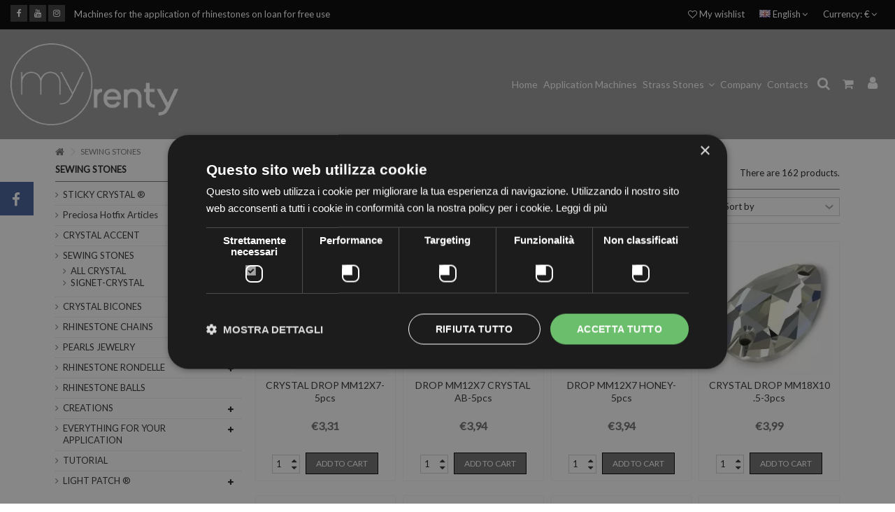

--- FILE ---
content_type: text/html; charset=utf-8
request_url: https://www.myrenty.it/en/sewing-stones/
body_size: 18642
content:
<!DOCTYPE HTML> <!--[if lt IE 7]><html class="no-js lt-ie9 lt-ie8 lt-ie7" lang="en-us"><![endif]--> <!--[if IE 7]><html class="no-js lt-ie9 lt-ie8 ie7" lang="en-us"><![endif]--> <!--[if IE 8]><html class="no-js lt-ie9 ie8" lang="en-us"><![endif]--> <!--[if gt IE 8]><html class="no-js ie9" lang="en-us"><![endif]--><html lang="en-us"><head><meta charset="utf-8" /><title>SEWING Rhinestones STONES Online Shop - MyRenty</title> <script data-keepinline="true">var ajaxGetProductUrl = '//www.myrenty.it/en/module/cdc_googletagmanager/async';

/* datalayer */
dataLayer = window.dataLayer || [];
    let cdcDatalayer = {"pageCategory":"category","event":"view_item_list","ecommerce":{"currencyCode":"EUR","impressions":[{"name":"CRYSTAL DROP MM12X7-5pcs","id":"72","reference":"goccia mm12x7 crystal","price":"3.31","price_tax_exc":"2.71","category":"SEWING STONES","item_category":"SEWING STONES","item_category2":"ALL CRYSTAL","list":"SEWING STONES","position":1,"quantity":-20,"link":"crystal-drop-mm12x7-5pcs"},{"name":"DROP MM12X7 CRYSTAL AB-5pcs","id":"73","reference":"goccia mm12x7 crystal AB","price":"3.94","price_tax_exc":"3.23","category":"SEWING STONES","item_category":"SEWING STONES","item_category2":"ALL CRYSTAL","list":"SEWING STONES","position":2,"quantity":-31,"link":"drop-mm12x7-crystal-ab-5pcs"},{"name":"DROP MM12X7 HONEY-5pcs","id":"74","reference":"goccia mm12x7 honey","price":"3.94","price_tax_exc":"3.23","category":"SEWING STONES","item_category":"SEWING STONES","item_category2":"ALL CRYSTAL","list":"SEWING STONES","position":3,"quantity":-31,"link":"drop-mm12x7-honey-5pcs"},{"name":"CRYSTAL DROP MM18X10 .5-3pcs","id":"954","reference":"goccia mm18x10,5 crystal","price":"3.99","price_tax_exc":"3.27","category":"SEWING STONES","item_category":"SEWING STONES","item_category2":"ALL CRYSTAL","list":"SEWING STONES","position":4,"quantity":-30,"link":"crystal-drop-mm18x10-5-3pcs"},{"name":"DROP MM18X10 .5 CRYSTAL AB-3pcs","id":"955","reference":"goccia mm18x10,5 crystal AB","price":"4.78","price_tax_exc":"3.92","category":"SEWING STONES","item_category":"SEWING STONES","item_category2":"ALL CRYSTAL","list":"SEWING STONES","position":5,"quantity":-61,"link":"drop-mm18x10-5-crystal-ab-3pcs"},{"name":"DROP MM18X10 .5 HONEY-3pcs","id":"956","reference":"goccia mm18x10,5 honey","price":"4.78","price_tax_exc":"3.92","category":"SEWING STONES","item_category":"SEWING STONES","item_category2":"ALL CRYSTAL","list":"SEWING STONES","position":6,"quantity":-14,"link":"drop-mm18x10-5-honey-3pcs"},{"name":"SHUTTLE MM12X6 CRYSTAL-5pcs","id":"75","reference":"navetta mm12x6 crystal","price":"3.47","price_tax_exc":"2.84","category":"SEWING STONES","item_category":"SEWING STONES","item_category2":"ALL CRYSTAL","list":"SEWING STONES","position":7,"quantity":-24,"link":"shuttle-mm12x6-crystal-5pcs"},{"name":"SHUTTLE MM12X6 CRYSTAL AB-5pcs","id":"76","reference":"navetta mm12x6 crystal AB","price":"3.99","price_tax_exc":"3.27","category":"SEWING STONES","item_category":"SEWING STONES","item_category2":"ALL CRYSTAL","list":"SEWING STONES","position":8,"quantity":-49,"link":"shuttle-mm12x6-crystal-ab-5pcs"},{"name":"SHUTTLE MM12X6 HONEY-5pcs","id":"77","reference":"navetta mm12x6 honey","price":"3.99","price_tax_exc":"3.27","category":"SEWING STONES","item_category":"SEWING STONES","item_category2":"ALL CRYSTAL","list":"SEWING STONES","position":9,"quantity":-9,"link":"shuttle-mm12x6-honey-5pcs"},{"name":"SHUTTLE MM18X9 CRYSTAL-3pcs","id":"78","reference":"navetta mm18x9 crystal","price":"3.78","price_tax_exc":"3.1","category":"SEWING STONES","item_category":"SEWING STONES","item_category2":"ALL CRYSTAL","list":"SEWING STONES","position":10,"quantity":-18,"link":"shuttle-mm18x9-crystal-3pcs"},{"name":"SHUTTLE MM18X9 CRYSTAL AB-3pcs","id":"79","reference":"navetta mm18x9 crystal AB","price":"4.41","price_tax_exc":"3.61","category":"SEWING STONES","item_category":"SEWING STONES","item_category2":"ALL CRYSTAL","list":"SEWING STONES","position":11,"quantity":-14,"link":"shuttle-mm18x9-crystal-ab-3pcs"},{"name":"SHUTTLE MM18X9 HONEY-3pcs","id":"80","reference":"navetta mm18x9 honey","price":"4.41","price_tax_exc":"3.61","category":"SEWING STONES","item_category":"SEWING STONES","item_category2":"ALL CRYSTAL","list":"SEWING STONES","position":12,"link":"shuttle-mm18x9-honey-3pcs"},{"name":"MM10X7 OVAL CRYSTAL-5pcs","id":"81","reference":"ovale mm10x7 crystal","price":"3.68","price_tax_exc":"3.01","category":"SEWING STONES","item_category":"SEWING STONES","item_category2":"ALL CRYSTAL","list":"SEWING STONES","position":13,"quantity":-10,"link":"mm10x7-oval-crystal-5pcs"},{"name":"MM10X7 OVAL CRYSTAL AB-5pcs","id":"82","reference":"ovale mm10x7 crystal AB ","price":"4.31","price_tax_exc":"3.53","category":"SEWING STONES","item_category":"SEWING STONES","item_category2":"ALL CRYSTAL","list":"SEWING STONES","position":14,"quantity":-14,"link":"mm10x7-oval-crystal-ab-5pcs"},{"name":"OVAL MM10X7 HONEY-5pcs","id":"83","reference":"ovale mm10x7 honey","price":"4.31","price_tax_exc":"3.53","category":"SEWING STONES","item_category":"SEWING STONES","item_category2":"ALL CRYSTAL","list":"SEWING STONES","position":15,"quantity":-1,"link":"oval-mm10x7-honey-5pcs"},{"name":"MM16X11 OVAL CRYSTAL-3pcs","id":"84","reference":"ovale mm16x11 crystal","price":"3.57","price_tax_exc":"2.93","category":"SEWING STONES","item_category":"SEWING STONES","item_category2":"ALL CRYSTAL","list":"SEWING STONES","position":16,"quantity":-12,"link":"mm16x11-oval-crystal-3pcs"},{"name":"MM16X11 OVAL CRYSTAL AB-3pcs","id":"85","reference":"ovale mm16x11 crystal AB","price":"4.36","price_tax_exc":"3.57","category":"SEWING STONES","item_category":"SEWING STONES","item_category2":"ALL CRYSTAL","list":"SEWING STONES","position":17,"quantity":-6,"link":"mm16x11-oval-crystal-ab-3pcs"},{"name":"OVAL MM16X11 HONEY-3pcs","id":"86","reference":"ovale mm16x11 honey","price":"4.36","price_tax_exc":"3.57","category":"SEWING STONES","item_category":"SEWING STONES","item_category2":"ALL CRYSTAL","list":"SEWING STONES","position":18,"link":"oval-mm16x11-honey-3pcs"},{"name":"SQUARE CRYSTAL MM16X16-3pcs","id":"87","reference":"quadrato mm16x16 crystal","price":"4.2","price_tax_exc":"3.44","category":"SEWING STONES","item_category":"SEWING STONES","item_category2":"ALL CRYSTAL","list":"SEWING STONES","position":19,"quantity":-10,"link":"square-crystal-mm16x16-3pcs"},{"name":"MM16X16 SQUARE CRYSTAL AB-3pcs","id":"88","reference":"quadrato mm16x16 crystal ab","price":"5.36","price_tax_exc":"4.39","category":"SEWING STONES","item_category":"SEWING STONES","item_category2":"ALL CRYSTAL","list":"SEWING STONES","position":20,"quantity":-16,"link":"mm16x16-square-crystal-ab-3pcs"},{"name":"SQUARE MM16X16 HONEY-3pcs","id":"89","reference":"quadrato mm16x16 honey","price":"5.36","price_tax_exc":"4.39","category":"SEWING STONES","item_category":"SEWING STONES","item_category2":"ALL CRYSTAL","list":"SEWING STONES","position":21,"quantity":-5,"link":"square-mm16x16-honey-3pcs"},{"name":"SQUARE CRYSTAL MM22X22-3pcs","id":"90","reference":"quadrato mm22x22 crystal","price":"6.56","price_tax_exc":"5.38","category":"SEWING STONES","item_category":"SEWING STONES","item_category2":"ALL CRYSTAL","list":"SEWING STONES","position":22,"quantity":-2,"link":"square-crystal-mm22x22-3pcs"},{"name":"MM22X22 SQUARE CRYSTAL AB-3pcs","id":"91","reference":"quadrato mm22x22 crystal AB","price":"8.4","price_tax_exc":"6.89","category":"SEWING STONES","item_category":"SEWING STONES","item_category2":"ALL CRYSTAL","list":"SEWING STONES","position":23,"link":"mm22x22-square-crystal-ab-3pcs"},{"name":"SQUARE MM22X22 HONEY-3pcs","id":"92","reference":"quadrato mm22x22 honey","price":"8.4","price_tax_exc":"6.89","category":"SEWING STONES","item_category":"SEWING STONES","item_category2":"ALL CRYSTAL","list":"SEWING STONES","position":24,"quantity":-8,"link":"square-mm22x22-honey-3pcs"}]},"google_tag_params":{"ecomm_pagetype":"category","ecomm_category":"SEWING STONES"}};
    dataLayer.push(cdcDatalayer);

/* call to GTM Tag */
(function(w,d,s,l,i){w[l]=w[l]||[];w[l].push({'gtm.start':
new Date().getTime(),event:'gtm.js'});var f=d.getElementsByTagName(s)[0],
j=d.createElement(s),dl=l!='dataLayer'?'&l='+l:'';j.async=true;j.src=
'https://www.googletagmanager.com/gtm.js?id='+i+dl;f.parentNode.insertBefore(j,f);
})(window,document,'script','dataLayer','GTM-NRCSLSW');

/* async call to avoid cache system for dynamic data */
var cdcgtmreq = new XMLHttpRequest();
cdcgtmreq.onreadystatechange = function() {
    if (cdcgtmreq.readyState == XMLHttpRequest.DONE ) {
        if (cdcgtmreq.status == 200) {
          	var datalayerJs = cdcgtmreq.responseText;
            try {
                var datalayerObj = JSON.parse(datalayerJs);
                dataLayer = dataLayer || [];
                dataLayer.push(datalayerObj);
            } catch(e) {
               console.log("[CDCGTM] error while parsing json");
            }

                    }
        dataLayer.push({
          'event': 'datalayer_ready'
        });
    }
};
cdcgtmreq.open("GET", "//www.myrenty.it/en/module/cdc_googletagmanager/async?action=user" /*+ "?" + new Date().getTime()*/, true);
cdcgtmreq.setRequestHeader('X-Requested-With', 'XMLHttpRequest');
cdcgtmreq.send();</script> <meta name="description" content="SEWING Rhinestones STONES Online Shop, Selling Certified Partner SEWING Preciosa STONES" /><meta name="keywords" content="Sew, stones" /><meta name="generator" content="PrestaShop" /><meta name="robots" content="index,follow" /><meta name="viewport" content="initial-scale=1,user-scalable=no,maximum-scale=1,width=device-width"><meta name="apple-mobile-web-app-capable" content="yes" /><link rel="icon" type="image/vnd.microsoft.icon" href="/img/favicon.ico?1764062169" /><link rel="shortcut icon" type="image/x-icon" href="/img/favicon.ico?1764062169" /><link rel="stylesheet" href="https://media.myrenty.it/themes/warehouse/cache/v_610_355979a9220397caad7d4ac0c84cdd0a_all.css" type="text/css" media="all" />  <link rel="canonical" href="https://myrenty.it/en/sewing-stones/" />   <link rel="stylesheet" href="https://fonts.googleapis.com/css?family=Lato" type="text/css" media="all" /><link rel="stylesheet" href="https://fonts.googleapis.com/css?family=Lato" type="text/css" media="all" /> <!--[if lt IE 9]> 
<script src="https://oss.maxcdn.com/libs/html5shiv/3.7.0/html5shiv.js"></script> 
<script src="https://oss.maxcdn.com/libs/respond.js/1.3.0/respond.min.js"></script> <![endif]--> <!--[if lte IE 9]> 
<script src="https://media.myrenty.it/themes/warehouse/js/flexibility.js"></script> <![endif]--><meta property="og:title" content="SEWING Rhinestones STONES Online Shop - MyRenty"/><meta property="og:url" content="http://www.myrenty.it/en/sewing-stones/"/><meta property="og:site_name" content="MyRenty"/><meta property="og:description" content="SEWING Rhinestones STONES Online Shop, Selling Certified Partner SEWING Preciosa STONES"><meta property="og:type" content="website"><meta property="og:image" content="https://media.myrenty.it/img/test-logo-1764062168.jpg" /></head><body id="category" class="not-index category category-20 category-sewing-stones hide-right-column show-left-column lang_en "> <noscript><iframe src="https://www.googletagmanager.com/ns.html?id=GTM-NRCSLSW" height="0" width="0" style="display:none;visibility:hidden"></iframe></noscript><div id="fb-root"></div>  <div id="fblike-box" class="left_fb"><div class="belt"><i class="icon-facebook"></i></div><div id="fblike_inner"><div class="fb-like-box-inner"><div class="fb-page" data-href="https://www.facebook.com/MyRenty-166836056741518/" data-width="292" data-tabs="timeline" data-small-header="true" data-adapt-container-width="true" data-hide-cover="false" data-show-facepile="true"><div class="fb-xfbml-parse-ignore"></div></div></div></div></div><div id="page"><div class="header-container inline-header alt-cart"> <header id="header"><div class="banner"><div class="container"><div class="row"></div></div></div><div class="nav"><div class="container"><div class="row"> <nav><div class="social_block_mod"><ul class=" clearfix"><li class="facebook"><a href="https://www.facebook.com/MyRenty-166836056741518/" class="transition-300" target="_blank" title="Facebook"></a></li><li class="youtube"><a href="https://www.youtube.com/channel/UCmO6FopbxdMQSRrpu2924gw" class="transition-300" target="_blank" title="Youtube"></a></li><li class="instagram"><a href="https://www.instagram.com/my.renty/" class="transition-300" target="_blank" title="Instagram"></a></li></ul></div><div id="currencies-block-top"><form id="setCurrency" action="/en/sewing-stones/" method="post"><div class="current"><div> <input type="hidden" name="id_currency" id="id_currency" value=""/> <input type="hidden" name="SubmitCurrency" value="" /> <span class="cur-label">Currency:</span> €</div></div><ul id="first-currencies" class="currencies_ul toogle_content"><li > <a href="javascript:setCurrency(2);" rel="nofollow" title="Dollar (USD)"> $ - Dollar (USD) </a></li><li class="selected"> <a href="javascript:setCurrency(1);" rel="nofollow" title="Euro (EUR)"> € - Euro (EUR) </a></li><li > <a href="javascript:setCurrency(3);" rel="nofollow" title="Pound (GBP)"> £ - Pound (GBP) </a></li></ul></form></div><div id="languages-block-top" class="languages-block"><div class="current"><div> <img src="https://media.myrenty.it/img/l/1.jpg" alt="en" width="16" height="11" /> <span class="cur-label">English</span></div></div><ul id="first-languages" class="languages-block_ul toogle_content"><li class="selected"> <img src="https://media.myrenty.it/img/l/1.jpg" alt="en" width="16" height="11" /> <span>English</span></li><li > <a href="https://www.myrenty.it/it/pietre-da-cucire/" title="Italiano (Italian)" rel="alternate" hreflang="it"> <img src="https://media.myrenty.it/img/l/15.jpg" alt="it" width="16" height="11" /> <span>Italiano</span> </a></li><li > <a href="https://www.myrenty.it/de/nahsteine/" title="Deutsch (German)" rel="alternate" hreflang="de"> <img src="https://media.myrenty.it/img/l/16.jpg" alt="de" width="16" height="11" /> <span>Deutsch</span> </a></li></ul></div><ul id="header_links" class="clearfix"><li><a href="#">Machines for the application of rhinestones on loan for free use</a></li></ul> <a href="https://www.myrenty.it/en/module/blockwishlist/mywishlist" title="My wishlist" class="wishlist_top_link pull-right"><i class="icon-heart-o"></i> My wishlist</a> </nav></div></div></div><div><div class="container container-header"><div id="desktop-header" class="desktop-header"><div class="row header-aligned-right "><div class="inline-table"><div class="inline-row"><div class="inline-cell inline-cell-logo"><div id="header_logo"> <a href="https://www.myrenty.it/" title="MyRenty"> <img class="logo img-responsive replace-2xlogo" src="https://media.myrenty.it/img/test-logo-1764062168.jpg" data-retinalogo="https://www.myrenty.it/img/cms/logo-myrenty-white-586x286-compressor_1.png" width="586" height="286" alt="MyRenty" /> </a></div></div><div class="displayTop inline-cell display-menu"><div class="inline-cell-table"><div class="iqitmegamenu-wrapper col-xs-12 cbp-hor-width-1 clearfix"><div id="iqitmegamenu-horizontal" class="iqitmegamenu " role="navigation"><div class="container"> <nav id="cbp-hrmenu" class="cbp-hrmenu cbp-horizontal cbp-hrsub-narrow cbp-fade-slide-top cbp-menu-centered "><ul><li class="cbp-hrmenu-tab cbp-hrmenu-tab-5 "> <a href="https://www.myrenty.it/en/" ><span class="cbp-tab-title"> Home</span> </a></li><li class="cbp-hrmenu-tab cbp-hrmenu-tab-9 "> <a href="https://www.myrenty.it/en/rhinestone-application-machines.html" ><span class="cbp-tab-title"> Application Machines</span> </a></li><li class="cbp-hrmenu-tab cbp-hrmenu-tab-10 "> <a href="#" ><span class="cbp-tab-title"> Strass Stones <i class="icon-angle-down cbp-submenu-aindicator"></i></span> <span class="cbp-triangle-container"><span class="cbp-triangle-top"></span><span class="cbp-triangle-top-back"></span></span> </a><div class="cbp-hrsub col-xs-8"><div class="cbp-hrsub-inner"><div class="row menu_row menu-element first_rows menu-element-id-1"><div class="col-xs-2 cbp-menu-column cbp-menu-element menu-element-id-3 " ><div class="cbp-menu-column-inner"> <a href="https://www.myrenty.it/en/preciosa-hotfix-rhinestone/"> <img src="https://www.myrenty.it/img/cms/strass-preciosa-termoadesivi.jpg" class="img-responsive cbp-banner-image" /> </a></div></div><div class="col-xs-2 cbp-menu-column cbp-menu-element menu-element-id-4 " ><div class="cbp-menu-column-inner"> <a href="https://www.myrenty.it/en/crystal-accent/"> <img src="https://www.myrenty.it/img/cms/pendenti_da_cucire.jpg" class="img-responsive cbp-banner-image" /> </a></div></div><div class="col-xs-2 cbp-menu-column cbp-menu-element menu-element-id-5 " ><div class="cbp-menu-column-inner"> <a href="https://www.myrenty.it/en/sewing-stones/"> <img src="https://www.myrenty.it/img/cms/goccia-mm18x10-5-crystal-ab.jpg" class="img-responsive cbp-banner-image" /> </a></div></div><div class="col-xs-2 cbp-menu-column cbp-menu-element menu-element-id-12 " ><div class="cbp-menu-column-inner"> <a href="https://www.myrenty.it/en/sewing-stones/signet-crystal/scoop-neck/"> <img src="https://www.myrenty.it/img/cms/strass-maxima-ss40-crystal-ab-argento.jpg" class="img-responsive cbp-banner-image" /> </a></div></div><div class="col-xs-2 cbp-menu-column cbp-menu-element menu-element-id-13 " ><div class="cbp-menu-column-inner"> <a href="https://www.myrenty.it/en/sewing-stones/signet-crystal/"> <img src="https://www.myrenty.it/img/cms/quadrato-mm10-crystal-argento.jpg" class="img-responsive cbp-banner-image" /> </a></div></div><div class="col-xs-2 cbp-menu-column cbp-menu-element menu-element-id-6 " ><div class="cbp-menu-column-inner"> <a href="https://www.myrenty.it/en/crystal-bicones/"> <img src="https://www.myrenty.it/img/cms/biconi_in_cristallo.jpg" class="img-responsive cbp-banner-image" /> </a></div></div><div class="col-xs-2 cbp-menu-column cbp-menu-element menu-element-id-15 " ><div class="cbp-menu-column-inner"><div class="row cbp-categories-row"><div class="col-xs-12"> <a href="https://www.myrenty.it/en/preciosa-hotfix-rhinestone/" class="cbp-column-title cbp-category-title">Preciosa Hotfix Articles</a><ul class="cbp-links cbp-category-tree"><li ><div class="cbp-category-link-w"> <a href="https://www.myrenty.it/en/preciosa-hotfix-rhinestone/measure-ss10-3-mm/">MEASURE SS10 (3 mm)</a></div></li><li ><div class="cbp-category-link-w"> <a href="https://www.myrenty.it/en/preciosa-hotfix-rhinestone/size-ss16-4-mm/">SIZE SS16 (4 MM)</a></div></li><li ><div class="cbp-category-link-w"> <a href="https://www.myrenty.it/en/preciosa-hotfix-rhinestone/size-ss20-5-mm/">SIZE SS20 (5 mm)</a></div></li><li ><div class="cbp-category-link-w"> <a href="https://www.myrenty.it/en/preciosa-hotfix-rhinestone/measure-ss30-6-5-mm/">MEASURE SS30 (6, 5 mm)</a></div></li><li ><div class="cbp-category-link-w"> <a href="https://www.myrenty.it/en/preciosa-hotfix-rhinestone/color-chart/">COLOR CHART</a></div></li></ul></div></div></div></div><div class="col-xs-2 cbp-menu-column cbp-menu-element menu-element-id-16 " ><div class="cbp-menu-column-inner"><div class="row cbp-categories-row"><div class="col-xs-12"> <a href="https://www.myrenty.it/en/crystal-accent/" class="cbp-column-title cbp-category-title">CRYSTAL ACCENT</a><ul class="cbp-links cbp-category-tree"><li ><div class="cbp-category-link-w"> <a href="https://www.myrenty.it/en/crystal-accent/heart/">HEART</a></div></li><li ><div class="cbp-category-link-w"> <a href="https://www.myrenty.it/en/crystal-accent/rivoli/">RIVOLI</a></div></li><li ><div class="cbp-category-link-w"> <a href="https://www.myrenty.it/en/crystal-accent/flower/">FLOWER</a></div></li></ul></div></div></div></div><div class="col-xs-2 cbp-menu-column cbp-menu-element menu-element-id-18 " ><div class="cbp-menu-column-inner"> <a href="https://www.myrenty.it/en/sewing-stones/" class="cbp-column-title">Crystal Sewing Stones </a><ul class="cbp-links cbp-category-tree"><li ><div class="cbp-category-link-w"><a href="https://www.myrenty.it/en/sewing-stones/all-crystal/drop/">DROP</a></div></li><li ><div class="cbp-category-link-w"><a href="https://www.myrenty.it/en/sewing-stones/all-crystal/shuttle/">SHUTTLE</a></div></li><li ><div class="cbp-category-link-w"><a href="https://www.myrenty.it/en/sewing-stones/all-crystal/oval/">OVAL</a></div></li><li ><div class="cbp-category-link-w"><a href="https://www.myrenty.it/en/sewing-stones/all-crystal/square/">SQUARE</a></div></li><li ><div class="cbp-category-link-w"><a href="https://www.myrenty.it/en/sewing-stones/all-crystal/rectangle/">RECTANGLE</a></div></li><li ><div class="cbp-category-link-w"><a href="https://www.myrenty.it/en/sewing-stones/all-crystal/triangle/">TRIANGLE</a></div></li><li ><div class="cbp-category-link-w"><a href="https://www.myrenty.it/en/sewing-stones/all-crystal/rivoli/">RIVOLI</a></div></li><li ><div class="cbp-category-link-w"><a href="https://www.myrenty.it/en/sewing-stones/all-crystal/viva12/">Viva12</a></div></li><li ><div class="cbp-category-link-w"><a href="https://www.myrenty.it/en/sewing-stones/all-crystal/flower/">FLOWER</a></div></li></ul></div></div><div class="col-xs-2 cbp-menu-column cbp-menu-element menu-element-id-19 " ><div class="cbp-menu-column-inner"><div class="row cbp-categories-row"><div class="col-xs-12"> <a href="https://www.myrenty.it/en/sewing-stones/signet-crystal/scoop-neck/" class="cbp-column-title cbp-category-title">SCOOP NECK</a><ul class="cbp-links cbp-category-tree"><li ><div class="cbp-category-link-w"> <a href="https://www.myrenty.it/en/sewing-stones/signet-crystal/scoop-neck/size-ss20-5-mm/">SIZE SS20 (5 mm)</a></div></li><li ><div class="cbp-category-link-w"> <a href="https://www.myrenty.it/en/sewing-stones/signet-crystal/scoop-neck/measure-ss30-6-5-mm/">MEASURE SS30 (6, 5 mm)</a></div></li><li ><div class="cbp-category-link-w"> <a href="https://www.myrenty.it/en/sewing-stones/signet-crystal/scoop-neck/measure-ss40-8-5-mm/">MEASURE SS40 (8, 5 mm)</a></div></li></ul></div></div></div></div><div class="col-xs-2 cbp-menu-column cbp-menu-element menu-element-id-20 " ><div class="cbp-menu-column-inner"><ul class="cbp-links cbp-category-tree"><li ><div class="cbp-category-link-w"><a href="https://www.myrenty.it/en/sewing-stones/signet-crystal/square/">SQUARE</a></div></li><li ><div class="cbp-category-link-w"><a href="https://www.myrenty.it/en/sewing-stones/signet-crystal/shuttle/">SHUTTLE</a></div></li><li ><div class="cbp-category-link-w"><a href="https://www.myrenty.it/en/sewing-stones/signet-crystal/drop/">DROP</a></div></li><li ><div class="cbp-category-link-w"><a href="https://www.myrenty.it/en/sewing-stones/signet-crystal/octagon/">OCTAGON</a></div></li><li ><div class="cbp-category-link-w"><a href="https://www.myrenty.it/en/sewing-stones/signet-crystal/oval/">OVAL</a></div></li><li ><div class="cbp-category-link-w"><a href="https://www.myrenty.it/en/sewing-stones/signet-crystal/rivoli/">RIVOLI</a></div></li><li ><div class="cbp-category-link-w"><a href="https://www.myrenty.it/en/sewing-stones/signet-crystal/baguette/">BAGUETTE</a></div></li></ul></div></div><div class="col-xs-2 cbp-menu-column cbp-menu-element menu-element-id-21 " ><div class="cbp-menu-column-inner"><ul class="cbp-links cbp-category-tree"><li ><div class="cbp-category-link-w"><a href="https://www.myrenty.it/en/crystal-bicones/measure-4-mm/">MEASURE 4 MM</a></div></li><li ><div class="cbp-category-link-w"><a href="https://www.myrenty.it/en/crystal-bicones/size-5-mm/">SIZE 5 MM</a></div></li></ul></div></div></div></div></div></li><li class="cbp-hrmenu-tab cbp-hrmenu-tab-13 "> <a href="https://www.myrenty.it/en/about-us.html" ><span class="cbp-tab-title"> Company</span> </a></li><li class="cbp-hrmenu-tab cbp-hrmenu-tab-15 "> <a href="https://www.myrenty.it/en/contact-us" ><span class="cbp-tab-title"> Contacts</span> </a></li></ul> </nav></div><div id="iqitmegamenu-mobile"><div id="iqitmegamenu-shower" class="clearfix"><div class="container"><div class="iqitmegamenu-icon"><i class="icon-reorder"></i></div> <span>Menu</span></div></div><div class="cbp-mobilesubmenu"><div class="container"><ul id="iqitmegamenu-accordion" class="cbp-spmenu cbp-spmenu-vertical cbp-spmenu-left"><li id="cbp-close-mobile"><i class="icon-chevron-left"></i> Hide</li><li><a href="https://www.myrenty.it/en/info/home" title="Home">Home</a><ul><li><a href="https://www.myrenty.it/en/about-us.html">About us</a></li><li><a href="https://www.myrenty.it/en/secure-payments.html">Secure Payments</a></li><li><a href="https://www.myrenty.it/en/terms-of-sale.html">Terms of sale</a></li><li><a href="https://www.myrenty.it/en/privacy-and-cookies.html">Privacy And Cookies</a></li><li><a href="https://www.myrenty.it/en/expedition.html">Expedition</a></li><li><a href="https://www.myrenty.it/en/rhinestone-application-machines.html">Rhinestone Application Machines</a></li><li><a href="https://www.myrenty.it/en/odr-link.html">ODR Online Dispute Resolution</a></li></ul></li><li><a href="https://www.myrenty.it/en/about-us.html" title="About us">About us</a></li><li><a href="https://www.myrenty.it/en/contact-us" title="Contacts">Contacts</a></li><li><a href="https://www.myrenty.it/en/rhinestone-application-machines.html" title="Rhinestone Application Machines">Rhinestone Application Machines</a></li><li><a href="https://www.myrenty.it/en/preciosa-hotfix-rhinestone/" title="Preciosa Hotfix Articles">Preciosa Hotfix Articles</a><ul><li><a href="https://www.myrenty.it/en/preciosa-hotfix-rhinestone/measure-ss10-3-mm/" title="MEASURE SS10 (3 mm)">MEASURE SS10 (3 mm)</a></li><li><a href="https://www.myrenty.it/en/preciosa-hotfix-rhinestone/size-ss16-4-mm/" title="SIZE SS16 (4 MM)">SIZE SS16 (4 MM)</a></li><li><a href="https://www.myrenty.it/en/preciosa-hotfix-rhinestone/size-ss20-5-mm/" title="SIZE SS20 (5 mm)">SIZE SS20 (5 mm)</a></li><li><a href="https://www.myrenty.it/en/preciosa-hotfix-rhinestone/measure-ss30-6-5-mm/" title="MEASURE SS30 (6, 5 mm)">MEASURE SS30 (6, 5 mm)</a></li><li><a href="https://www.myrenty.it/en/preciosa-hotfix-rhinestone/color-chart/" title="COLOR CHART">COLOR CHART</a></li></ul></li><li><a href="https://www.myrenty.it/en/sticky-crystal-/" title="STICKY CRYSTAL ®">STICKY CRYSTAL ®</a><ul><li><a href="https://www.myrenty.it/en/sticky-crystal-/abecedario/" title="ABECEDARIO">ABECEDARIO</a></li><li><a href="https://www.myrenty.it/en/sticky-crystal-/art-design/" title="ART DESIGN">ART DESIGN</a></li></ul></li><li><a href="https://www.myrenty.it/en/crystal-accent/" title="CRYSTAL ACCENT">CRYSTAL ACCENT</a><ul><li><a href="https://www.myrenty.it/en/crystal-accent/heart/" title="HEART">HEART</a></li><li><a href="https://www.myrenty.it/en/crystal-accent/rivoli/" title="RIVOLI">RIVOLI</a></li><li><a href="https://www.myrenty.it/en/crystal-accent/flower/" title="FLOWER">FLOWER</a></li></ul></li><li><a href="https://www.myrenty.it/en/sewing-stones/" title="SEWING STONES">SEWING STONES</a><ul><li><a href="https://www.myrenty.it/en/sewing-stones/all-crystal/" title="ALL CRYSTAL">ALL CRYSTAL</a><ul><li><a href="https://www.myrenty.it/en/sewing-stones/all-crystal/drop/" title="DROP">DROP</a></li><li><a href="https://www.myrenty.it/en/sewing-stones/all-crystal/shuttle/" title="SHUTTLE">SHUTTLE</a></li><li><a href="https://www.myrenty.it/en/sewing-stones/all-crystal/oval/" title="OVAL">OVAL</a></li><li><a href="https://www.myrenty.it/en/sewing-stones/all-crystal/square/" title="SQUARE">SQUARE</a></li><li><a href="https://www.myrenty.it/en/sewing-stones/all-crystal/rectangle/" title="RECTANGLE">RECTANGLE</a></li><li><a href="https://www.myrenty.it/en/sewing-stones/all-crystal/triangle/" title="TRIANGLE">TRIANGLE</a></li><li><a href="https://www.myrenty.it/en/sewing-stones/all-crystal/rivoli/" title="RIVOLI">RIVOLI</a></li><li><a href="https://www.myrenty.it/en/sewing-stones/all-crystal/viva12/" title="Viva12">Viva12</a></li><li><a href="https://www.myrenty.it/en/sewing-stones/all-crystal/flower/" title="FLOWER">FLOWER</a></li></ul></li><li><a href="https://www.myrenty.it/en/sewing-stones/signet-crystal/" title="SIGNET-CRYSTAL">SIGNET-CRYSTAL</a><ul><li><a href="https://www.myrenty.it/en/sewing-stones/signet-crystal/scoop-neck/" title="SCOOP NECK">SCOOP NECK</a></li><li><a href="https://www.myrenty.it/en/sewing-stones/signet-crystal/square/" title="SQUARE">SQUARE</a></li><li><a href="https://www.myrenty.it/en/sewing-stones/signet-crystal/shuttle/" title="SHUTTLE">SHUTTLE</a></li><li><a href="https://www.myrenty.it/en/sewing-stones/signet-crystal/drop/" title="DROP">DROP</a></li><li><a href="https://www.myrenty.it/en/sewing-stones/signet-crystal/octagon/" title="OCTAGON">OCTAGON</a></li><li><a href="https://www.myrenty.it/en/sewing-stones/signet-crystal/oval/" title="OVAL">OVAL</a></li><li><a href="https://www.myrenty.it/en/sewing-stones/signet-crystal/rivoli/" title="RIVOLI">RIVOLI</a></li><li><a href="https://www.myrenty.it/en/sewing-stones/signet-crystal/baguette/" title="BAGUETTE">BAGUETTE</a></li></ul></li></ul></li><li><a href="https://www.myrenty.it/en/crystal-bicones/" title="CRYSTAL BICONES">CRYSTAL BICONES</a><ul><li><a href="https://www.myrenty.it/en/crystal-bicones/measure-4-mm/" title="MEASURE 4 MM">MEASURE 4 MM</a></li><li><a href="https://www.myrenty.it/en/crystal-bicones/size-5-mm/" title="SIZE 5 MM">SIZE 5 MM</a></li></ul></li><li><a href="https://www.myrenty.it/en/rhinestone-chains/" title="RHINESTONE CHAINS">RHINESTONE CHAINS</a><ul><li><a href="https://www.myrenty.it/en/rhinestone-chains/metal-chains/" title="METAL CHAINS">METAL CHAINS</a><ul><li><a href="https://www.myrenty.it/en/rhinestone-chains/metal-chains/size-ss12-3-5-mm/" title="SIZE SS12 (3, 5 mm)">SIZE SS12 (3, 5 mm)</a></li><li><a href="https://www.myrenty.it/en/rhinestone-chains/metal-chains/measure-ss18-4-5-mm/" title="MEASURE SS18 (4, 5 mm)">MEASURE SS18 (4, 5 mm)</a></li><li><a href="https://www.myrenty.it/en/rhinestone-chains/metal-chains/measure-ss29-6-5-mm/" title="MEASURE SS29 (6, 5 mm)">MEASURE SS29 (6, 5 mm)</a></li></ul></li><li><a href="https://www.myrenty.it/en/rhinestone-chains/chains-on-the-net/" title="CHAINS ON THE NET">CHAINS ON THE NET</a><ul><li><a href="https://www.myrenty.it/en/rhinestone-chains/chains-on-the-net/conical-rhinestones-maxima/" title="CONICAL RHINESTONES MAXIMA">CONICAL RHINESTONES MAXIMA</a></li><li><a href="https://www.myrenty.it/en/rhinestone-chains/chains-on-the-net/rhinestone-flat-viva12/" title="RHINESTONE FLAT VIVA12">RHINESTONE FLAT VIVA12</a></li></ul></li></ul></li><li><a href="https://www.myrenty.it/en/pearls-jewelry/" title="PEARLS JEWELRY">PEARLS JEWELRY</a><ul><li><a href="https://www.myrenty.it/en/pearls-jewelry/mortise-pearls/" title="MORTISE PEARLS">MORTISE PEARLS</a><ul><li><a href="https://www.myrenty.it/en/pearls-jewelry/mortise-pearls/round-beads-mm6/" title="ROUND BEADS MM6">ROUND BEADS MM6</a></li><li><a href="https://www.myrenty.it/en/pearls-jewelry/mortise-pearls/round-beads-mm8/" title="ROUND BEADS MM8">ROUND BEADS MM8</a></li></ul></li><li><a href="https://www.myrenty.it/en/pearls-jewelry/hot-fix-pearls/" title="HOT FIX PEARLS">HOT FIX PEARLS</a></li></ul></li><li><a href="https://www.myrenty.it/en/rhinestone-rondelle/" title="RHINESTONE RONDELLE">RHINESTONE RONDELLE</a><ul><li><a href="https://www.myrenty.it/en/rhinestone-rondelle/square/" title="SQUARE">SQUARE</a></li><li><a href="https://www.myrenty.it/en/rhinestone-rondelle/tonda/" title="TONDA">TONDA</a></li></ul></li><li><a href="https://www.myrenty.it/en/rhinestone-balls/" title="RHINESTONE BALLS">RHINESTONE BALLS</a></li><li><a href="https://www.myrenty.it/en/creations/" title="CREATIONS">CREATIONS</a><ul><li><a href="https://www.myrenty.it/en/creations/jewelry/" title="JEWELRY">JEWELRY</a></li><li><a href="https://www.myrenty.it/en/creations/bags/" title="BAGS">BAGS</a></li><li><a href="https://www.myrenty.it/en/creations/shoes/" title="SHOES">SHOES</a></li><li><a href="https://www.myrenty.it/en/creations/home-decor/" title="HOME DECOR">HOME DECOR</a></li><li><a href="https://www.myrenty.it/en/creations/rhinestone-covers/" title="RHINESTONE COVERS">RHINESTONE COVERS</a></li></ul></li><li><a href="https://www.myrenty.it/en/everything-for-your-application/" title="EVERYTHING FOR YOUR APPLICATION">EVERYTHING FOR YOUR APPLICATION</a><ul><li><a href="https://www.myrenty.it/en/everything-for-your-application/rhinestone-applicator/" title="RHINESTONE APPLICATOR">RHINESTONE APPLICATOR</a></li><li><a href="https://www.myrenty.it/en/everything-for-your-application/adhesive-paper-for-applying-rhinestones/" title="ADHESIVE PAPER FOR APPLYING RHINESTONES">ADHESIVE PAPER FOR APPLYING RHINESTONES</a></li><li><a href="https://www.myrenty.it/en/everything-for-your-application/pliers/" title="PLIERS">PLIERS</a></li><li><a href="https://www.myrenty.it/en/everything-for-your-application/glue-for-application/" title="GLUE FOR APPLICATION">GLUE FOR APPLICATION</a></li></ul></li></ul></div></div><div id="cbp-spmenu-overlay" class="cbp-spmenu-overlay"></div></div></div></div><div class="inline-cell-noflex"><div class="iqit-search-shower"><div class="iqit-search-shower-i"><i class="icon icon-search"></i>Search</div><div id="search_block_top" class="search_block_top iqit-search-c" ><form method="get" action="//www.myrenty.it/en/search" id="searchbox"> <input type="hidden" name="controller" value="search" /> <input type="hidden" name="orderby" value="position" /> <input type="hidden" name="orderway" value="desc" /><div class="search_query_container "> <input type="hidden" name="search-cat-select" value="0" class="search-cat-select" /> <input class="search_query form-control" type="text" id="search_query_top" name="search_query" placeholder="Search" value="" /> <button type="submit" name="submit_search" class="button-search"> <span>Search</span> </button></div></form></div></div><div id="shopping_cart_container" class="col-xs-12 col-sm-4 clearfix"><div class="shopping_cart"> <a href="https://www.myrenty.it/en/quick-order" title="View my shopping cart" rel="nofollow"> <span class="cart_name">Cart</span><div class="more_info"> <span class="ajax_cart_quantity unvisible">0</span> <span class="ajax_cart_product_txt unvisible">Product:</span> <span class="ajax_cart_product_txt_s unvisible">Products:</span> <span class="ajax_cart_total unvisible"> </span> <span class="ajax_cart_no_product">(empty)</span></div> </a><div class="cart_block block exclusive"><div class="block_content"><div class="cart_block_list"><p class="cart_block_no_products"> No products</p><div class="cart-prices"><div class="cart-prices-line first-line"> <span class="price cart_block_shipping_cost ajax_cart_shipping_cost unvisible"> To be determined </span> <span class="unvisible"> Shipping </span></div><div class="cart-prices-line"> <span class="price cart_block_tax_cost ajax_cart_tax_cost">€0,00</span> <span>Tax</span></div><div class="cart-prices-line last-line"> <span class="price cart_block_total ajax_block_cart_total">€0,00</span> <span>Total</span></div><p> Prices are tax included</p></div><p class="cart-buttons"> <a id="button_order_cart" class="btn btn-default button button-medium" href="https://www.myrenty.it/en/quick-order" title="Check out" rel="nofollow"> <span> Check out<i class="icon-chevron-right right"></i> </span> </a></p></div></div></div></div></div><div id="layer_cart"><div class="layer_cart_title col-xs-12"><h5> <i class="icon-check"></i> Product successfully added to your shopping cart</h5></div><div class="clearfix" ><div class="layer_cart_product col-xs-12 col-md-6"> <span class="cross" title="Close window"></span><div class="product-image-container layer_cart_img"></div><div class="layer_cart_product_info"> <span id="layer_cart_product_title" class="product-name"></span> <span id="layer_cart_product_attributes"></span><div> Quantity <span id="layer_cart_product_quantity"></span></div><div> <strong>Total <span id="layer_cart_product_price"></span></strong></div></div></div><div class="layer_cart_cart col-xs-12 col-md-6"><h5 class="overall_cart_title"> <span class="ajax_cart_product_txt_s unvisible"> There are <span class="ajax_cart_quantity">0</span> items in your cart. </span> <span class="ajax_cart_product_txt "> There is 1 item in your cart. </span></h5><div class="layer_cart_row"> Total products (tax incl.) <span class="ajax_block_products_total"> </span></div><div class="layer_cart_row ajax_shipping-container"> <strong class="dark unvisible"> Total shipping&nbsp;(tax incl.) </strong> <span class="ajax_cart_shipping_cost unvisible"> To be determined </span></div><div class="layer_cart_row"> Tax: <span class="price cart_block_tax_cost ajax_cart_tax_cost">€0,00</span></div><div class="layer_cart_row"> <strong> Total (tax incl.) <span class="ajax_block_cart_total"> </span> </strong></div></div></div><div class="button-container clearfix"><div class="pull-right"> <span class="continue btn btn-default" title="Continue shopping"> <span> <i class="icon-chevron-left left"></i> Continue shopping </span> </span> <a class="btn btn-default button button-medium" href="https://www.myrenty.it/en/quick-order" title="Proceed to checkout" rel="nofollow"> <span> Proceed to checkout <i class="icon-chevron-right right"></i> </span> </a></div></div><div class="crossseling"></div></div><div class="layer_cart_overlay"></div><div class="header_user_info col-xs-12 col-sm-4"> <a class="login" href="https://www.myrenty.it/en/my-account" rel="nofollow" title="Login to your customer account"> <i class="icon-signin"></i> Sign in </a></div></div></div></div></div></div></div></div><div class="mobile-condensed-header mobile-style mobile-style1 mobile-search-expanded"><div id="mh-sticky" class="not-sticked"><div class="mobile-main-wrapper"><div class="mobile-main-bar"><div class="mh-button mh-menu"> <span id="mh-menu"><i class="icon-reorder mh-icon"></i></span></div><div class="mh-button mh-search"> <span id="mh-search" data-mh-search="1"><i class="icon-search mh-icon"></i></span></div><div class="mobile-h-logo"> <a href="https://www.myrenty.it/" title="MyRenty"> <img class="logo img-responsive replace-2xlogo" src="https://media.myrenty.it/img/test-logo-1764062168.jpg" data-retinalogo="https://www.myrenty.it/img/cms/logo-myrenty-white-586x286-compressor_1.png" width="586" height="286" alt="MyRenty" /> </a></div><div class="mh-button mh-user"> <span id="mh-user"><i class="icon-user mh-icon "></i></span><div class="mh-drop"><p>Please login or create account</p><ul><li><a href="https://www.myrenty.it/en/my-account" title="Log in" rel="nofollow">Log in/Create account</a></li></ul></div></div><div id="mh-cart-wrapper" class="mh-button mh-cart"> <span id="mh-cart"> <i class="icon-shopping-cart mh-icon "></i> </span></div></div></div><div class="mh-dropdowns"><div class="mh-drop mh-search-drop"><div class="search_block_top mh-search-module"><form method="get" action="//www.myrenty.it/en/search"> <input type="hidden" name="controller" value="search" /> <input type="hidden" name="orderby" value="position" /> <input type="hidden" name="orderway" value="desc" /><div class="search_query_container "> <input type="hidden" name="search-cat-select" value="0" class="search-cat-select" /><input class="search_query form-control" type="text" name="search_query" placeholder="Search" value="" /></div> <button type="submit" name="submit_search" class="button-search"> <span>Search</span> </button></form></div></div></div></div></div></div></div><div class="fw-pseudo-wrapper"><div class="desktop-header"></div></div> </header></div><div class="breadcrumb clearfix fullwidth-breadcrumb"><div class="container"> <a class="home" href="https://www.myrenty.it/" title="Return to Home"><i class="icon-home"></i></a> <span class="navigation-pipe">&gt;</span> SEWING STONES</div></div><div class="columns-container"><div id="columns" class="container"><div class="fw-pseudo-wrapper"></div><div class="row content-inner"><div id="center_column" class="center_column col-xs-12 col-sm-9 col-sm-push-3"><div class="page-heading product-listing clearfix"><h1 class="page-heading product-listing"><span class="cat-name">SEWING STONES </span></h1><span class="heading-counter">There are 162 products.</span></div><div class="content_sortPagiBar clearfix"><div class="sortPagiBar clearfix"><div class="view-and-count"><ul class="display"><li id="grid"><a rel="nofollow" href="#" title="Grid"><i class="icon-th-large"></i></a></li><li id="list" class="visible-md visible-lg"><a rel="nofollow" href="#" title="List"><i class="icon-th-list"></i></a></li><li id="tableview" class="visible-md visible-lg"><a rel="nofollow" href="#" title="Table"><i class="icon-table"></i></a></li></ul><div class="product-count"> Showing 1 - 24 of 162 items</div></div><form id="productsSortForm" action="https://www.myrenty.it/en/sewing-stones/" class="productsSortForm"> <select id="selectProductSort" class="selectProductSort form-control"><option value="position:asc" selected="selected">Sort by</option><option value="price:asc">Price: Lowest first</option><option value="price:desc">Price: Highest first</option><option value="name:asc">Product Name: A to Z</option><option value="name:desc">Product Name: Z to A</option><option value="quantity:desc">In stock</option><option value="reference:asc">Reference: Lowest first</option><option value="reference:desc">Reference: Highest first</option> </select></form><form action="https://www.myrenty.it/en/sewing-stones/" method="get" class="nbrItemPage"><div class="clearfix"> <input type="hidden" name="id_category" value="20" /> <select name="n" id="nb_page_items" class="form-control"><option value="24" selected="selected">Show: 24</option><option value="48" >Show: 48</option><option value="120" >Show: 120</option> </select></div></form><div class="top-pagination-content clearfix"><div id="pagination" class="pagination clearfix"><form class="showall" action="https://www.myrenty.it/en/sewing-stones/" method="get"><div> <button type="submit" class="btn btn-default"> <span><i class="icon-double-angle-down"></i>Show all</span> </button> <input type="hidden" name="id_category" value="20" /> <input name="n" id="nb_item" class="hidden" value="162" /></div></form><ul class="pagination"><li class="disabled pagination_previous"> <span> <i class="icon-angle-left"></i> </span></li><li class="active current"> <span> <span>1</span> </span></li><li> <a href="/en/sewing-stones/?p=2"> <span>2</span> </a></li><li> <a href="/en/sewing-stones/?p=3"> <span>3</span> </a></li><li class="truncate"> <span> <span>...</span> </span></li><li> <a href="/en/sewing-stones/?p=7"> <span>7</span> </a></li><li class="pagination_next"> <a href="/en/sewing-stones/?p=2" rel="next"> <i class="icon-angle-right"></i> </a></li></ul></div></div></div></div><ul class="product_list grid row"><li class="ajax_block_product col-xs-6 col-ms-4 col-sm-3 col-md-3 col-lg-15 first-in-line first-item-of-tablet-line first-item-of-mobile-line"><div class="product-container"><div class="left-block"><div class="product-image-container"> <a class="product_img_link" href="https://www.myrenty.it/en/crystal-drop-mm12x7-5pcs.html" title="CRYSTAL DROP MM12X7-5pcs" ><img class="replace-2x img-responsive lazy img_0 img_1e" src="https://media.myrenty.it/17-home_default/crystal-drop-mm12x7-5pcs.jpg" alt="GOCCIA MM12X7 CRYSTAL-5PZ"width="248" height="248" /> </a><div class="product-flags"></div><div class="functional-buttons functional-buttons-grid clearfix"><div class="quickview col-xs-6"> <a class="quick-view" href="https://www.myrenty.it/en/crystal-drop-mm12x7-5pcs.html" rel="https://www.myrenty.it/en/crystal-drop-mm12x7-5pcs.html" title="Quick view"> Quick view </a></div><div class="wishlist"> <a class="addToWishlist wishlistProd_72" href="#" onclick="WishlistCart('wishlist_block_list', 'add', '72', false, 1); return false;">Add to Wishlist </a></div></div> <span class="availability availability-slidein "> <span class="availabile_product">Available</span> </span><div class="color-list-container"></div></div></div><div class="right-block"><h5 class="product-name-container"> <a class="product-name" href="https://www.myrenty.it/en/crystal-drop-mm12x7-5pcs.html" title="CRYSTAL DROP MM12X7-5pcs" > CRYSTAL DROP MM12X7-5pcs </a></h5> <span class="product-reference">goccia mm12x7 crystal</span><p class="product-desc" > Pack 5 PCs DROP color crystal</p><div itemscope class="content_price"> <span class="price product-price"> €3,31 </span></div><div class="button-container"><div class="pl-quantity-input-wrapper"> <input type="text" name="qty" class="form-control qtyfield quantity_to_cart_72" value="1"/><div class="quantity-input-b-wrapper"> <a href="#" data-field-qty="quantity_to_cart_72" class="transition-300 pl_product_quantity_down"> <span><i class="icon-caret-down"></i></span> </a> <a href="#" data-field-qty="quantity_to_cart_72" class="transition-300 pl_product_quantity_up "> <span><i class="icon-caret-up"></i></span> </a></div></div> <a class="button ajax_add_to_cart_button btn btn-default" href="https://www.myrenty.it/en/cart?add=1&amp;id_product=72&amp;token=617acc04087fc6dd3a5f0364ef4f59a5" rel="nofollow" title="Add to cart" data-id-product-attribute="0" data-id-product="72" data-minimal_quantity="1"> <span>Add to cart</span> </a></div></div></div></li><li class="ajax_block_product col-xs-6 col-ms-4 col-sm-3 col-md-3 col-lg-15 "><div class="product-container"><div class="left-block"><div class="product-image-container"> <a class="product_img_link" href="https://www.myrenty.it/en/drop-mm12x7-crystal-ab-5pcs.html" title="DROP MM12X7 CRYSTAL AB-5pcs" ><img class="replace-2x img-responsive lazy img_0 img_1e" src="https://media.myrenty.it/18-home_default/drop-mm12x7-crystal-ab-5pcs.jpg" alt="GOCCIA MM12X7 CRYSTAL AB-5PZ"width="248" height="248" /> </a><div class="product-flags"></div><div class="functional-buttons functional-buttons-grid clearfix"><div class="quickview col-xs-6"> <a class="quick-view" href="https://www.myrenty.it/en/drop-mm12x7-crystal-ab-5pcs.html" rel="https://www.myrenty.it/en/drop-mm12x7-crystal-ab-5pcs.html" title="Quick view"> Quick view </a></div><div class="wishlist"> <a class="addToWishlist wishlistProd_73" href="#" onclick="WishlistCart('wishlist_block_list', 'add', '73', false, 1); return false;">Add to Wishlist </a></div></div> <span class="availability availability-slidein "> <span class="availabile_product">Available</span> </span><div class="color-list-container"></div></div></div><div class="right-block"><h5 class="product-name-container"> <a class="product-name" href="https://www.myrenty.it/en/drop-mm12x7-crystal-ab-5pcs.html" title="DROP MM12X7 CRYSTAL AB-5pcs" > DROP MM12X7 CRYSTAL AB-5pcs </a></h5> <span class="product-reference">goccia mm12x7 crystal AB</span><p class="product-desc" > Pack 5 PCs DROP color crystal AB</p><div itemscope class="content_price"> <span class="price product-price"> €3,94 </span></div><div class="button-container"><div class="pl-quantity-input-wrapper"> <input type="text" name="qty" class="form-control qtyfield quantity_to_cart_73" value="1"/><div class="quantity-input-b-wrapper"> <a href="#" data-field-qty="quantity_to_cart_73" class="transition-300 pl_product_quantity_down"> <span><i class="icon-caret-down"></i></span> </a> <a href="#" data-field-qty="quantity_to_cart_73" class="transition-300 pl_product_quantity_up "> <span><i class="icon-caret-up"></i></span> </a></div></div> <a class="button ajax_add_to_cart_button btn btn-default" href="https://www.myrenty.it/en/cart?add=1&amp;id_product=73&amp;token=617acc04087fc6dd3a5f0364ef4f59a5" rel="nofollow" title="Add to cart" data-id-product-attribute="0" data-id-product="73" data-minimal_quantity="1"> <span>Add to cart</span> </a></div></div></div></li><li class="ajax_block_product col-xs-6 col-ms-4 col-sm-3 col-md-3 col-lg-15 last-in-line last-item-of-tablet-line"><div class="product-container"><div class="left-block"><div class="product-image-container"> <a class="product_img_link" href="https://www.myrenty.it/en/drop-mm12x7-honey-5pcs.html" title="DROP MM12X7 HONEY-5pcs" ><img class="replace-2x img-responsive lazy img_0 img_1e" src="https://media.myrenty.it/19-home_default/drop-mm12x7-honey-5pcs.jpg" alt="GOCCIA MM12X7 HONEY-5PZ"width="248" height="248" /> </a><div class="product-flags"></div><div class="functional-buttons functional-buttons-grid clearfix"><div class="quickview col-xs-6"> <a class="quick-view" href="https://www.myrenty.it/en/drop-mm12x7-honey-5pcs.html" rel="https://www.myrenty.it/en/drop-mm12x7-honey-5pcs.html" title="Quick view"> Quick view </a></div><div class="wishlist"> <a class="addToWishlist wishlistProd_74" href="#" onclick="WishlistCart('wishlist_block_list', 'add', '74', false, 1); return false;">Add to Wishlist </a></div></div> <span class="availability availability-slidein "> <span class="availabile_product">Available</span> </span><div class="color-list-container"></div></div></div><div class="right-block"><h5 class="product-name-container"> <a class="product-name" href="https://www.myrenty.it/en/drop-mm12x7-honey-5pcs.html" title="DROP MM12X7 HONEY-5pcs" > DROP MM12X7 HONEY-5pcs </a></h5> <span class="product-reference">goccia mm12x7 honey</span><p class="product-desc" > Pack 5 pieces colour DROP Honey</p><div itemscope class="content_price"> <span class="price product-price"> €3,94 </span></div><div class="button-container"><div class="pl-quantity-input-wrapper"> <input type="text" name="qty" class="form-control qtyfield quantity_to_cart_74" value="1"/><div class="quantity-input-b-wrapper"> <a href="#" data-field-qty="quantity_to_cart_74" class="transition-300 pl_product_quantity_down"> <span><i class="icon-caret-down"></i></span> </a> <a href="#" data-field-qty="quantity_to_cart_74" class="transition-300 pl_product_quantity_up "> <span><i class="icon-caret-up"></i></span> </a></div></div> <a class="button ajax_add_to_cart_button btn btn-default" href="https://www.myrenty.it/en/cart?add=1&amp;id_product=74&amp;token=617acc04087fc6dd3a5f0364ef4f59a5" rel="nofollow" title="Add to cart" data-id-product-attribute="0" data-id-product="74" data-minimal_quantity="1"> <span>Add to cart</span> </a></div></div></div></li><li class="ajax_block_product col-xs-6 col-ms-4 col-sm-3 col-md-3 col-lg-15 first-in-line first-item-of-tablet-line last-item-of-mobile-line"><div class="product-container"><div class="left-block"><div class="product-image-container"> <a class="product_img_link" href="https://www.myrenty.it/en/crystal-drop-mm18x10-5-3pcs.html" title="CRYSTAL DROP MM18X10 .5-3pcs" ><img class="replace-2x img-responsive lazy img_0 img_1e" src="https://media.myrenty.it/944-home_default/crystal-drop-mm18x10-5-3pcs.jpg" alt="GOCCIA MM18X10,5 CRYSTAL-3PZ"width="248" height="248" /> </a><div class="product-flags"></div><div class="functional-buttons functional-buttons-grid clearfix"><div class="quickview col-xs-6"> <a class="quick-view" href="https://www.myrenty.it/en/crystal-drop-mm18x10-5-3pcs.html" rel="https://www.myrenty.it/en/crystal-drop-mm18x10-5-3pcs.html" title="Quick view"> Quick view </a></div><div class="wishlist"> <a class="addToWishlist wishlistProd_954" href="#" onclick="WishlistCart('wishlist_block_list', 'add', '954', false, 1); return false;">Add to Wishlist </a></div></div> <span class="availability availability-slidein "> <span class="availabile_product">Available</span> </span><div class="color-list-container"></div></div></div><div class="right-block"><h5 class="product-name-container"> <a class="product-name" href="https://www.myrenty.it/en/crystal-drop-mm18x10-5-3pcs.html" title="CRYSTAL DROP MM18X10 .5-3pcs" > CRYSTAL DROP MM18X10 .5-3pcs </a></h5> <span class="product-reference">goccia mm18x10,5 crystal</span><p class="product-desc" > Pack 3 pieces DROP color crystal</p><div itemscope class="content_price"> <span class="price product-price"> €3,99 </span></div><div class="button-container"><div class="pl-quantity-input-wrapper"> <input type="text" name="qty" class="form-control qtyfield quantity_to_cart_954" value="1"/><div class="quantity-input-b-wrapper"> <a href="#" data-field-qty="quantity_to_cart_954" class="transition-300 pl_product_quantity_down"> <span><i class="icon-caret-down"></i></span> </a> <a href="#" data-field-qty="quantity_to_cart_954" class="transition-300 pl_product_quantity_up "> <span><i class="icon-caret-up"></i></span> </a></div></div> <a class="button ajax_add_to_cart_button btn btn-default" href="https://www.myrenty.it/en/cart?add=1&amp;id_product=954&amp;token=617acc04087fc6dd3a5f0364ef4f59a5" rel="nofollow" title="Add to cart" data-id-product-attribute="0" data-id-product="954" data-minimal_quantity="1"> <span>Add to cart</span> </a></div></div></div></li><li class="ajax_block_product col-xs-6 col-ms-4 col-sm-3 col-md-3 col-lg-15 first-item-of-mobile-line"><div class="product-container"><div class="left-block"><div class="product-image-container"> <a class="product_img_link" href="https://www.myrenty.it/en/drop-mm18x10-5-crystal-ab-3pcs.html" title="DROP MM18X10 .5 CRYSTAL AB-3pcs" ><img class="replace-2x img-responsive lazy img_0 img_1e" src="https://media.myrenty.it/945-home_default/drop-mm18x10-5-crystal-ab-3pcs.jpg" alt="GOCCIA MM18X10,5 CRYSTAL AB-3PZ"width="248" height="248" /> </a><div class="product-flags"></div><div class="functional-buttons functional-buttons-grid clearfix"><div class="quickview col-xs-6"> <a class="quick-view" href="https://www.myrenty.it/en/drop-mm18x10-5-crystal-ab-3pcs.html" rel="https://www.myrenty.it/en/drop-mm18x10-5-crystal-ab-3pcs.html" title="Quick view"> Quick view </a></div><div class="wishlist"> <a class="addToWishlist wishlistProd_955" href="#" onclick="WishlistCart('wishlist_block_list', 'add', '955', false, 1); return false;">Add to Wishlist </a></div></div> <span class="availability availability-slidein "> <span class="availabile_product">Available</span> </span><div class="color-list-container"></div></div></div><div class="right-block"><h5 class="product-name-container"> <a class="product-name" href="https://www.myrenty.it/en/drop-mm18x10-5-crystal-ab-3pcs.html" title="DROP MM18X10 .5 CRYSTAL AB-3pcs" > DROP MM18X10 .5 CRYSTAL AB-3pcs </a></h5> <span class="product-reference">goccia mm18x10,5 crystal AB</span><p class="product-desc" > Pack 3 pieces DROP color crystal AB</p><div itemscope class="content_price"> <span class="price product-price"> €4,78 </span></div><div class="button-container"><div class="pl-quantity-input-wrapper"> <input type="text" name="qty" class="form-control qtyfield quantity_to_cart_955" value="1"/><div class="quantity-input-b-wrapper"> <a href="#" data-field-qty="quantity_to_cart_955" class="transition-300 pl_product_quantity_down"> <span><i class="icon-caret-down"></i></span> </a> <a href="#" data-field-qty="quantity_to_cart_955" class="transition-300 pl_product_quantity_up "> <span><i class="icon-caret-up"></i></span> </a></div></div> <a class="button ajax_add_to_cart_button btn btn-default" href="https://www.myrenty.it/en/cart?add=1&amp;id_product=955&amp;token=617acc04087fc6dd3a5f0364ef4f59a5" rel="nofollow" title="Add to cart" data-id-product-attribute="0" data-id-product="955" data-minimal_quantity="1"> <span>Add to cart</span> </a></div></div></div></li><li class="ajax_block_product col-xs-6 col-ms-4 col-sm-3 col-md-3 col-lg-15 last-in-line last-item-of-tablet-line"><div class="product-container"><div class="left-block"><div class="product-image-container"> <a class="product_img_link" href="https://www.myrenty.it/en/drop-mm18x10-5-honey-3pcs.html" title="DROP MM18X10 .5 HONEY-3pcs" ><img class="replace-2x img-responsive lazy img_0 img_1e" src="https://media.myrenty.it/946-home_default/drop-mm18x10-5-honey-3pcs.jpg" alt="GOCCIA MM18X10,5 HONEY-3PZ"width="248" height="248" /> </a><div class="product-flags"></div><div class="functional-buttons functional-buttons-grid clearfix"><div class="quickview col-xs-6"> <a class="quick-view" href="https://www.myrenty.it/en/drop-mm18x10-5-honey-3pcs.html" rel="https://www.myrenty.it/en/drop-mm18x10-5-honey-3pcs.html" title="Quick view"> Quick view </a></div><div class="wishlist"> <a class="addToWishlist wishlistProd_956" href="#" onclick="WishlistCart('wishlist_block_list', 'add', '956', false, 1); return false;">Add to Wishlist </a></div></div> <span class="availability availability-slidein "> <span class="availabile_product">Available</span> </span><div class="color-list-container"></div></div></div><div class="right-block"><h5 class="product-name-container"> <a class="product-name" href="https://www.myrenty.it/en/drop-mm18x10-5-honey-3pcs.html" title="DROP MM18X10 .5 HONEY-3pcs" > DROP MM18X10 .5 HONEY-3pcs </a></h5> <span class="product-reference">goccia mm18x10,5 honey</span><p class="product-desc" > Pack 3 pieces DROP color honey</p><div itemscope class="content_price"> <span class="price product-price"> €4,78 </span></div><div class="button-container"><div class="pl-quantity-input-wrapper"> <input type="text" name="qty" class="form-control qtyfield quantity_to_cart_956" value="1"/><div class="quantity-input-b-wrapper"> <a href="#" data-field-qty="quantity_to_cart_956" class="transition-300 pl_product_quantity_down"> <span><i class="icon-caret-down"></i></span> </a> <a href="#" data-field-qty="quantity_to_cart_956" class="transition-300 pl_product_quantity_up "> <span><i class="icon-caret-up"></i></span> </a></div></div> <a class="button ajax_add_to_cart_button btn btn-default" href="https://www.myrenty.it/en/cart?add=1&amp;id_product=956&amp;token=617acc04087fc6dd3a5f0364ef4f59a5" rel="nofollow" title="Add to cart" data-id-product-attribute="0" data-id-product="956" data-minimal_quantity="1"> <span>Add to cart</span> </a></div></div></div></li><li class="ajax_block_product col-xs-6 col-ms-4 col-sm-3 col-md-3 col-lg-15 first-in-line first-item-of-tablet-line"><div class="product-container"><div class="left-block"><div class="product-image-container"> <a class="product_img_link" href="https://www.myrenty.it/en/shuttle-mm12x6-crystal-5pcs.html" title="SHUTTLE MM12X6 CRYSTAL-5pcs" ><img class="replace-2x img-responsive lazy img_0 img_1e" src="https://media.myrenty.it/20-home_default/shuttle-mm12x6-crystal-5pcs.jpg" alt="NAVETTA MM12X6 CRYSTAL-5PZ"width="248" height="248" /> </a><div class="product-flags"></div><div class="functional-buttons functional-buttons-grid clearfix"><div class="quickview col-xs-6"> <a class="quick-view" href="https://www.myrenty.it/en/shuttle-mm12x6-crystal-5pcs.html" rel="https://www.myrenty.it/en/shuttle-mm12x6-crystal-5pcs.html" title="Quick view"> Quick view </a></div><div class="wishlist"> <a class="addToWishlist wishlistProd_75" href="#" onclick="WishlistCart('wishlist_block_list', 'add', '75', false, 1); return false;">Add to Wishlist </a></div></div> <span class="availability availability-slidein "> <span class="availabile_product">Available</span> </span><div class="color-list-container"></div></div></div><div class="right-block"><h5 class="product-name-container"> <a class="product-name" href="https://www.myrenty.it/en/shuttle-mm12x6-crystal-5pcs.html" title="SHUTTLE MM12X6 CRYSTAL-5pcs" > SHUTTLE MM12X6 CRYSTAL-5pcs </a></h5> <span class="product-reference">navetta mm12x6 crystal</span><p class="product-desc" > Pack 5 pieces SHUTTLE color crystal</p><div itemscope class="content_price"> <span class="price product-price"> €3,46 </span></div><div class="button-container"><div class="pl-quantity-input-wrapper"> <input type="text" name="qty" class="form-control qtyfield quantity_to_cart_75" value="1"/><div class="quantity-input-b-wrapper"> <a href="#" data-field-qty="quantity_to_cart_75" class="transition-300 pl_product_quantity_down"> <span><i class="icon-caret-down"></i></span> </a> <a href="#" data-field-qty="quantity_to_cart_75" class="transition-300 pl_product_quantity_up "> <span><i class="icon-caret-up"></i></span> </a></div></div> <a class="button ajax_add_to_cart_button btn btn-default" href="https://www.myrenty.it/en/cart?add=1&amp;id_product=75&amp;token=617acc04087fc6dd3a5f0364ef4f59a5" rel="nofollow" title="Add to cart" data-id-product-attribute="0" data-id-product="75" data-minimal_quantity="1"> <span>Add to cart</span> </a></div></div></div></li><li class="ajax_block_product col-xs-6 col-ms-4 col-sm-3 col-md-3 col-lg-15 last-item-of-mobile-line"><div class="product-container"><div class="left-block"><div class="product-image-container"> <a class="product_img_link" href="https://www.myrenty.it/en/shuttle-mm12x6-crystal-ab-5pcs.html" title="SHUTTLE MM12X6 CRYSTAL AB-5pcs" ><img class="replace-2x img-responsive lazy img_0 img_1e" src="https://media.myrenty.it/21-home_default/shuttle-mm12x6-crystal-ab-5pcs.jpg" alt="NAVETTA MM12X6 CRYSTAL AB-5PZ"width="248" height="248" /> </a><div class="product-flags"></div><div class="functional-buttons functional-buttons-grid clearfix"><div class="quickview col-xs-6"> <a class="quick-view" href="https://www.myrenty.it/en/shuttle-mm12x6-crystal-ab-5pcs.html" rel="https://www.myrenty.it/en/shuttle-mm12x6-crystal-ab-5pcs.html" title="Quick view"> Quick view </a></div><div class="wishlist"> <a class="addToWishlist wishlistProd_76" href="#" onclick="WishlistCart('wishlist_block_list', 'add', '76', false, 1); return false;">Add to Wishlist </a></div></div> <span class="availability availability-slidein "> <span class="availabile_product">Available</span> </span><div class="color-list-container"></div></div></div><div class="right-block"><h5 class="product-name-container"> <a class="product-name" href="https://www.myrenty.it/en/shuttle-mm12x6-crystal-ab-5pcs.html" title="SHUTTLE MM12X6 CRYSTAL AB-5pcs" > SHUTTLE MM12X6 CRYSTAL AB-5pcs </a></h5> <span class="product-reference">navetta mm12x6 crystal AB</span><p class="product-desc" > Pack 5 pieces SHUTTLE color crystal AB</p><div itemscope class="content_price"> <span class="price product-price"> €3,99 </span></div><div class="button-container"><div class="pl-quantity-input-wrapper"> <input type="text" name="qty" class="form-control qtyfield quantity_to_cart_76" value="1"/><div class="quantity-input-b-wrapper"> <a href="#" data-field-qty="quantity_to_cart_76" class="transition-300 pl_product_quantity_down"> <span><i class="icon-caret-down"></i></span> </a> <a href="#" data-field-qty="quantity_to_cart_76" class="transition-300 pl_product_quantity_up "> <span><i class="icon-caret-up"></i></span> </a></div></div> <a class="button ajax_add_to_cart_button btn btn-default" href="https://www.myrenty.it/en/cart?add=1&amp;id_product=76&amp;token=617acc04087fc6dd3a5f0364ef4f59a5" rel="nofollow" title="Add to cart" data-id-product-attribute="0" data-id-product="76" data-minimal_quantity="1"> <span>Add to cart</span> </a></div></div></div></li><li class="ajax_block_product col-xs-6 col-ms-4 col-sm-3 col-md-3 col-lg-15 last-in-line last-item-of-tablet-line first-item-of-mobile-line"><div class="product-container"><div class="left-block"><div class="product-image-container"> <a class="product_img_link" href="https://www.myrenty.it/en/shuttle-mm12x6-honey-5pcs.html" title="SHUTTLE MM12X6 HONEY-5pcs" ><img class="replace-2x img-responsive lazy img_0 img_1e" src="https://media.myrenty.it/22-home_default/shuttle-mm12x6-honey-5pcs.jpg" alt="NAVETTA MM12X6 HONEY-5PZ"width="248" height="248" /> </a><div class="product-flags"></div><div class="functional-buttons functional-buttons-grid clearfix"><div class="quickview col-xs-6"> <a class="quick-view" href="https://www.myrenty.it/en/shuttle-mm12x6-honey-5pcs.html" rel="https://www.myrenty.it/en/shuttle-mm12x6-honey-5pcs.html" title="Quick view"> Quick view </a></div><div class="wishlist"> <a class="addToWishlist wishlistProd_77" href="#" onclick="WishlistCart('wishlist_block_list', 'add', '77', false, 1); return false;">Add to Wishlist </a></div></div> <span class="availability availability-slidein "> <span class="availabile_product">Available</span> </span><div class="color-list-container"></div></div></div><div class="right-block"><h5 class="product-name-container"> <a class="product-name" href="https://www.myrenty.it/en/shuttle-mm12x6-honey-5pcs.html" title="SHUTTLE MM12X6 HONEY-5pcs" > SHUTTLE MM12X6 HONEY-5pcs </a></h5> <span class="product-reference">navetta mm12x6 honey</span><p class="product-desc" > Pack 5 pieces SHUTTLE color honey</p><div itemscope class="content_price"> <span class="price product-price"> €3,99 </span></div><div class="button-container"><div class="pl-quantity-input-wrapper"> <input type="text" name="qty" class="form-control qtyfield quantity_to_cart_77" value="1"/><div class="quantity-input-b-wrapper"> <a href="#" data-field-qty="quantity_to_cart_77" class="transition-300 pl_product_quantity_down"> <span><i class="icon-caret-down"></i></span> </a> <a href="#" data-field-qty="quantity_to_cart_77" class="transition-300 pl_product_quantity_up "> <span><i class="icon-caret-up"></i></span> </a></div></div> <a class="button ajax_add_to_cart_button btn btn-default" href="https://www.myrenty.it/en/cart?add=1&amp;id_product=77&amp;token=617acc04087fc6dd3a5f0364ef4f59a5" rel="nofollow" title="Add to cart" data-id-product-attribute="0" data-id-product="77" data-minimal_quantity="1"> <span>Add to cart</span> </a></div></div></div></li><li class="ajax_block_product col-xs-6 col-ms-4 col-sm-3 col-md-3 col-lg-15 first-in-line first-item-of-tablet-line"><div class="product-container"><div class="left-block"><div class="product-image-container"> <a class="product_img_link" href="https://www.myrenty.it/en/shuttle-mm18x9-crystal-3pcs.html" title="SHUTTLE MM18X9 CRYSTAL-3pcs" ><img class="replace-2x img-responsive lazy img_0 img_1e" src="https://media.myrenty.it/23-home_default/shuttle-mm18x9-crystal-3pcs.jpg" alt="NAVETTA MM18X9 CRYSTAL-3PZ"width="248" height="248" /> </a><div class="product-flags"></div><div class="functional-buttons functional-buttons-grid clearfix"><div class="quickview col-xs-6"> <a class="quick-view" href="https://www.myrenty.it/en/shuttle-mm18x9-crystal-3pcs.html" rel="https://www.myrenty.it/en/shuttle-mm18x9-crystal-3pcs.html" title="Quick view"> Quick view </a></div><div class="wishlist"> <a class="addToWishlist wishlistProd_78" href="#" onclick="WishlistCart('wishlist_block_list', 'add', '78', false, 1); return false;">Add to Wishlist </a></div></div> <span class="availability availability-slidein "> <span class="availabile_product">Available</span> </span><div class="color-list-container"></div></div></div><div class="right-block"><h5 class="product-name-container"> <a class="product-name" href="https://www.myrenty.it/en/shuttle-mm18x9-crystal-3pcs.html" title="SHUTTLE MM18X9 CRYSTAL-3pcs" > SHUTTLE MM18X9 CRYSTAL-3pcs </a></h5> <span class="product-reference">navetta mm18x9 crystal</span><p class="product-desc" > Pack 3 pieces SHUTTLE color crystal</p><div itemscope class="content_price"> <span class="price product-price"> €3,78 </span></div><div class="button-container"><div class="pl-quantity-input-wrapper"> <input type="text" name="qty" class="form-control qtyfield quantity_to_cart_78" value="1"/><div class="quantity-input-b-wrapper"> <a href="#" data-field-qty="quantity_to_cart_78" class="transition-300 pl_product_quantity_down"> <span><i class="icon-caret-down"></i></span> </a> <a href="#" data-field-qty="quantity_to_cart_78" class="transition-300 pl_product_quantity_up "> <span><i class="icon-caret-up"></i></span> </a></div></div> <a class="button ajax_add_to_cart_button btn btn-default" href="https://www.myrenty.it/en/cart?add=1&amp;id_product=78&amp;token=617acc04087fc6dd3a5f0364ef4f59a5" rel="nofollow" title="Add to cart" data-id-product-attribute="0" data-id-product="78" data-minimal_quantity="1"> <span>Add to cart</span> </a></div></div></div></li><li class="ajax_block_product col-xs-6 col-ms-4 col-sm-3 col-md-3 col-lg-15 "><div class="product-container"><div class="left-block"><div class="product-image-container"> <a class="product_img_link" href="https://www.myrenty.it/en/shuttle-mm18x9-crystal-ab-3pcs.html" title="SHUTTLE MM18X9 CRYSTAL AB-3pcs" ><img class="replace-2x img-responsive lazy img_0 img_1e" src="https://media.myrenty.it/24-home_default/shuttle-mm18x9-crystal-ab-3pcs.jpg" alt="NAVETTA MM18X9 CRYSTAL AB-3PZ"width="248" height="248" /> </a><div class="product-flags"></div><div class="functional-buttons functional-buttons-grid clearfix"><div class="quickview col-xs-6"> <a class="quick-view" href="https://www.myrenty.it/en/shuttle-mm18x9-crystal-ab-3pcs.html" rel="https://www.myrenty.it/en/shuttle-mm18x9-crystal-ab-3pcs.html" title="Quick view"> Quick view </a></div><div class="wishlist"> <a class="addToWishlist wishlistProd_79" href="#" onclick="WishlistCart('wishlist_block_list', 'add', '79', false, 1); return false;">Add to Wishlist </a></div></div> <span class="availability availability-slidein "> <span class="availabile_product">Available</span> </span><div class="color-list-container"></div></div></div><div class="right-block"><h5 class="product-name-container"> <a class="product-name" href="https://www.myrenty.it/en/shuttle-mm18x9-crystal-ab-3pcs.html" title="SHUTTLE MM18X9 CRYSTAL AB-3pcs" > SHUTTLE MM18X9 CRYSTAL AB-3pcs </a></h5> <span class="product-reference">navetta mm18x9 crystal AB</span><p class="product-desc" > Pack 3 pieces SHUTTLE color crystal AB</p><div itemscope class="content_price"> <span class="price product-price"> €4,41 </span></div><div class="button-container"><div class="pl-quantity-input-wrapper"> <input type="text" name="qty" class="form-control qtyfield quantity_to_cart_79" value="1"/><div class="quantity-input-b-wrapper"> <a href="#" data-field-qty="quantity_to_cart_79" class="transition-300 pl_product_quantity_down"> <span><i class="icon-caret-down"></i></span> </a> <a href="#" data-field-qty="quantity_to_cart_79" class="transition-300 pl_product_quantity_up "> <span><i class="icon-caret-up"></i></span> </a></div></div> <a class="button ajax_add_to_cart_button btn btn-default" href="https://www.myrenty.it/en/cart?add=1&amp;id_product=79&amp;token=617acc04087fc6dd3a5f0364ef4f59a5" rel="nofollow" title="Add to cart" data-id-product-attribute="0" data-id-product="79" data-minimal_quantity="1"> <span>Add to cart</span> </a></div></div></div></li><li class="ajax_block_product col-xs-6 col-ms-4 col-sm-3 col-md-3 col-lg-15 last-in-line last-item-of-tablet-line last-item-of-mobile-line"><div class="product-container"><div class="left-block"><div class="product-image-container"> <a class="product_img_link" href="https://www.myrenty.it/en/shuttle-mm18x9-honey-3pcs.html" title="SHUTTLE MM18X9 HONEY-3pcs" ><img class="replace-2x img-responsive lazy img_0 img_1e" src="https://media.myrenty.it/25-home_default/shuttle-mm18x9-honey-3pcs.jpg" alt="NAVETTA MM18X9 HONEY-3PZ"width="248" height="248" /> </a><div class="product-flags"></div><div class="functional-buttons functional-buttons-grid clearfix"><div class="quickview col-xs-6"> <a class="quick-view" href="https://www.myrenty.it/en/shuttle-mm18x9-honey-3pcs.html" rel="https://www.myrenty.it/en/shuttle-mm18x9-honey-3pcs.html" title="Quick view"> Quick view </a></div><div class="wishlist"> <a class="addToWishlist wishlistProd_80" href="#" onclick="WishlistCart('wishlist_block_list', 'add', '80', false, 1); return false;">Add to Wishlist </a></div></div> <span class="availability availability-slidein "> <span class="availabile_product">Available</span> </span><div class="color-list-container"></div></div></div><div class="right-block"><h5 class="product-name-container"> <a class="product-name" href="https://www.myrenty.it/en/shuttle-mm18x9-honey-3pcs.html" title="SHUTTLE MM18X9 HONEY-3pcs" > SHUTTLE MM18X9 HONEY-3pcs </a></h5> <span class="product-reference">navetta mm18x9 honey</span><p class="product-desc" > Pack 3 pieces SHUTTLE color honey</p><div itemscope class="content_price"> <span class="price product-price"> €4,41 </span></div><div class="button-container"><div class="pl-quantity-input-wrapper"> <input type="text" name="qty" class="form-control qtyfield quantity_to_cart_80" value="1"/><div class="quantity-input-b-wrapper"> <a href="#" data-field-qty="quantity_to_cart_80" class="transition-300 pl_product_quantity_down"> <span><i class="icon-caret-down"></i></span> </a> <a href="#" data-field-qty="quantity_to_cart_80" class="transition-300 pl_product_quantity_up "> <span><i class="icon-caret-up"></i></span> </a></div></div> <a class="button ajax_add_to_cart_button btn btn-default" href="https://www.myrenty.it/en/cart?add=1&amp;id_product=80&amp;token=617acc04087fc6dd3a5f0364ef4f59a5" rel="nofollow" title="Add to cart" data-id-product-attribute="0" data-id-product="80" data-minimal_quantity="1"> <span>Add to cart</span> </a></div></div></div></li><li class="ajax_block_product col-xs-6 col-ms-4 col-sm-3 col-md-3 col-lg-15 first-in-line first-item-of-tablet-line first-item-of-mobile-line"><div class="product-container"><div class="left-block"><div class="product-image-container"> <a class="product_img_link" href="https://www.myrenty.it/en/mm10x7-oval-crystal-5pcs.html" title="MM10X7 OVAL CRYSTAL-5pcs" ><img class="replace-2x img-responsive lazy img_0 img_1e" src="https://media.myrenty.it/26-home_default/mm10x7-oval-crystal-5pcs.jpg" alt="OVALE MM10X7 CRYSTAL-5PZ"width="248" height="248" /> </a><div class="product-flags"></div><div class="functional-buttons functional-buttons-grid clearfix"><div class="quickview col-xs-6"> <a class="quick-view" href="https://www.myrenty.it/en/mm10x7-oval-crystal-5pcs.html" rel="https://www.myrenty.it/en/mm10x7-oval-crystal-5pcs.html" title="Quick view"> Quick view </a></div><div class="wishlist"> <a class="addToWishlist wishlistProd_81" href="#" onclick="WishlistCart('wishlist_block_list', 'add', '81', false, 1); return false;">Add to Wishlist </a></div></div> <span class="availability availability-slidein "> <span class="availabile_product">Available</span> </span><div class="color-list-container"></div></div></div><div class="right-block"><h5 class="product-name-container"> <a class="product-name" href="https://www.myrenty.it/en/mm10x7-oval-crystal-5pcs.html" title="MM10X7 OVAL CRYSTAL-5pcs" > MM10X7 OVAL CRYSTAL-5pcs </a></h5> <span class="product-reference">ovale mm10x7 crystal</span><p class="product-desc" > Pack 5 pieces colour OVAL crystal</p><div itemscope class="content_price"> <span class="price product-price"> €3,68 </span></div><div class="button-container"><div class="pl-quantity-input-wrapper"> <input type="text" name="qty" class="form-control qtyfield quantity_to_cart_81" value="1"/><div class="quantity-input-b-wrapper"> <a href="#" data-field-qty="quantity_to_cart_81" class="transition-300 pl_product_quantity_down"> <span><i class="icon-caret-down"></i></span> </a> <a href="#" data-field-qty="quantity_to_cart_81" class="transition-300 pl_product_quantity_up "> <span><i class="icon-caret-up"></i></span> </a></div></div> <a class="button ajax_add_to_cart_button btn btn-default" href="https://www.myrenty.it/en/cart?add=1&amp;id_product=81&amp;token=617acc04087fc6dd3a5f0364ef4f59a5" rel="nofollow" title="Add to cart" data-id-product-attribute="0" data-id-product="81" data-minimal_quantity="1"> <span>Add to cart</span> </a></div></div></div></li><li class="ajax_block_product col-xs-6 col-ms-4 col-sm-3 col-md-3 col-lg-15 "><div class="product-container"><div class="left-block"><div class="product-image-container"> <a class="product_img_link" href="https://www.myrenty.it/en/mm10x7-oval-crystal-ab-5pcs.html" title="MM10X7 OVAL CRYSTAL AB-5pcs" ><img class="replace-2x img-responsive lazy img_0 img_1e" src="https://media.myrenty.it/27-home_default/mm10x7-oval-crystal-ab-5pcs.jpg" alt="OVALE MM10X7 CRYSTAL AB-5PZ"width="248" height="248" /> </a><div class="product-flags"></div><div class="functional-buttons functional-buttons-grid clearfix"><div class="quickview col-xs-6"> <a class="quick-view" href="https://www.myrenty.it/en/mm10x7-oval-crystal-ab-5pcs.html" rel="https://www.myrenty.it/en/mm10x7-oval-crystal-ab-5pcs.html" title="Quick view"> Quick view </a></div><div class="wishlist"> <a class="addToWishlist wishlistProd_82" href="#" onclick="WishlistCart('wishlist_block_list', 'add', '82', false, 1); return false;">Add to Wishlist </a></div></div> <span class="availability availability-slidein "> <span class="availabile_product">Available</span> </span><div class="color-list-container"></div></div></div><div class="right-block"><h5 class="product-name-container"> <a class="product-name" href="https://www.myrenty.it/en/mm10x7-oval-crystal-ab-5pcs.html" title="MM10X7 OVAL CRYSTAL AB-5pcs" > MM10X7 OVAL CRYSTAL AB-5pcs </a></h5> <span class="product-reference">ovale mm10x7 crystal AB </span><p class="product-desc" > Pack 5 pieces OVAL color crystal AB</p><div itemscope class="content_price"> <span class="price product-price"> €4,31 </span></div><div class="button-container"><div class="pl-quantity-input-wrapper"> <input type="text" name="qty" class="form-control qtyfield quantity_to_cart_82" value="1"/><div class="quantity-input-b-wrapper"> <a href="#" data-field-qty="quantity_to_cart_82" class="transition-300 pl_product_quantity_down"> <span><i class="icon-caret-down"></i></span> </a> <a href="#" data-field-qty="quantity_to_cart_82" class="transition-300 pl_product_quantity_up "> <span><i class="icon-caret-up"></i></span> </a></div></div> <a class="button ajax_add_to_cart_button btn btn-default" href="https://www.myrenty.it/en/cart?add=1&amp;id_product=82&amp;token=617acc04087fc6dd3a5f0364ef4f59a5" rel="nofollow" title="Add to cart" data-id-product-attribute="0" data-id-product="82" data-minimal_quantity="1"> <span>Add to cart</span> </a></div></div></div></li><li class="ajax_block_product col-xs-6 col-ms-4 col-sm-3 col-md-3 col-lg-15 last-in-line last-item-of-tablet-line"><div class="product-container"><div class="left-block"><div class="product-image-container"> <a class="product_img_link" href="https://www.myrenty.it/en/oval-mm10x7-honey-5pcs.html" title="OVAL MM10X7 HONEY-5pcs" ><img class="replace-2x img-responsive lazy img_0 img_1e" src="https://media.myrenty.it/28-home_default/oval-mm10x7-honey-5pcs.jpg" alt="OVALE MM10X7 HONEY-5PZ"width="248" height="248" /> </a><div class="product-flags"></div><div class="functional-buttons functional-buttons-grid clearfix"><div class="quickview col-xs-6"> <a class="quick-view" href="https://www.myrenty.it/en/oval-mm10x7-honey-5pcs.html" rel="https://www.myrenty.it/en/oval-mm10x7-honey-5pcs.html" title="Quick view"> Quick view </a></div><div class="wishlist"> <a class="addToWishlist wishlistProd_83" href="#" onclick="WishlistCart('wishlist_block_list', 'add', '83', false, 1); return false;">Add to Wishlist </a></div></div> <span class="availability availability-slidein "> <span class="availabile_product">Available</span> </span><div class="color-list-container"></div></div></div><div class="right-block"><h5 class="product-name-container"> <a class="product-name" href="https://www.myrenty.it/en/oval-mm10x7-honey-5pcs.html" title="OVAL MM10X7 HONEY-5pcs" > OVAL MM10X7 HONEY-5pcs </a></h5> <span class="product-reference">ovale mm10x7 honey</span><p class="product-desc" > Pack 5 pieces OVAL color Honey</p><div itemscope class="content_price"> <span class="price product-price"> €4,31 </span></div><div class="button-container"><div class="pl-quantity-input-wrapper"> <input type="text" name="qty" class="form-control qtyfield quantity_to_cart_83" value="1"/><div class="quantity-input-b-wrapper"> <a href="#" data-field-qty="quantity_to_cart_83" class="transition-300 pl_product_quantity_down"> <span><i class="icon-caret-down"></i></span> </a> <a href="#" data-field-qty="quantity_to_cart_83" class="transition-300 pl_product_quantity_up "> <span><i class="icon-caret-up"></i></span> </a></div></div> <a class="button ajax_add_to_cart_button btn btn-default" href="https://www.myrenty.it/en/cart?add=1&amp;id_product=83&amp;token=617acc04087fc6dd3a5f0364ef4f59a5" rel="nofollow" title="Add to cart" data-id-product-attribute="0" data-id-product="83" data-minimal_quantity="1"> <span>Add to cart</span> </a></div></div></div></li><li class="ajax_block_product col-xs-6 col-ms-4 col-sm-3 col-md-3 col-lg-15 first-in-line first-item-of-tablet-line last-item-of-mobile-line"><div class="product-container"><div class="left-block"><div class="product-image-container"> <a class="product_img_link" href="https://www.myrenty.it/en/mm16x11-oval-crystal-3pcs.html" title="MM16X11 OVAL CRYSTAL-3pcs" ><img class="replace-2x img-responsive lazy img_0 img_1e" src="https://media.myrenty.it/29-home_default/mm16x11-oval-crystal-3pcs.jpg" alt="OVALE MM16X11 CRYSTAL-3PZ"width="248" height="248" /> </a><div class="product-flags"></div><div class="functional-buttons functional-buttons-grid clearfix"><div class="quickview col-xs-6"> <a class="quick-view" href="https://www.myrenty.it/en/mm16x11-oval-crystal-3pcs.html" rel="https://www.myrenty.it/en/mm16x11-oval-crystal-3pcs.html" title="Quick view"> Quick view </a></div><div class="wishlist"> <a class="addToWishlist wishlistProd_84" href="#" onclick="WishlistCart('wishlist_block_list', 'add', '84', false, 1); return false;">Add to Wishlist </a></div></div> <span class="availability availability-slidein "> <span class="availabile_product">Available</span> </span><div class="color-list-container"></div></div></div><div class="right-block"><h5 class="product-name-container"> <a class="product-name" href="https://www.myrenty.it/en/mm16x11-oval-crystal-3pcs.html" title="MM16X11 OVAL CRYSTAL-3pcs" > MM16X11 OVAL CRYSTAL-3pcs </a></h5> <span class="product-reference">ovale mm16x11 crystal</span><p class="product-desc" > Pack 3 pieces OVAL color crystal</p><div itemscope class="content_price"> <span class="price product-price"> €3,57 </span></div><div class="button-container"><div class="pl-quantity-input-wrapper"> <input type="text" name="qty" class="form-control qtyfield quantity_to_cart_84" value="1"/><div class="quantity-input-b-wrapper"> <a href="#" data-field-qty="quantity_to_cart_84" class="transition-300 pl_product_quantity_down"> <span><i class="icon-caret-down"></i></span> </a> <a href="#" data-field-qty="quantity_to_cart_84" class="transition-300 pl_product_quantity_up "> <span><i class="icon-caret-up"></i></span> </a></div></div> <a class="button ajax_add_to_cart_button btn btn-default" href="https://www.myrenty.it/en/cart?add=1&amp;id_product=84&amp;token=617acc04087fc6dd3a5f0364ef4f59a5" rel="nofollow" title="Add to cart" data-id-product-attribute="0" data-id-product="84" data-minimal_quantity="1"> <span>Add to cart</span> </a></div></div></div></li><li class="ajax_block_product col-xs-6 col-ms-4 col-sm-3 col-md-3 col-lg-15 first-item-of-mobile-line"><div class="product-container"><div class="left-block"><div class="product-image-container"> <a class="product_img_link" href="https://www.myrenty.it/en/mm16x11-oval-crystal-ab-3pcs.html" title="MM16X11 OVAL CRYSTAL AB-3pcs" ><img class="replace-2x img-responsive lazy img_0 img_1e" src="https://media.myrenty.it/30-home_default/mm16x11-oval-crystal-ab-3pcs.jpg" alt="OVALE MM16X11 CRYSTAL AB-3PZ"width="248" height="248" /> </a><div class="product-flags"></div><div class="functional-buttons functional-buttons-grid clearfix"><div class="quickview col-xs-6"> <a class="quick-view" href="https://www.myrenty.it/en/mm16x11-oval-crystal-ab-3pcs.html" rel="https://www.myrenty.it/en/mm16x11-oval-crystal-ab-3pcs.html" title="Quick view"> Quick view </a></div><div class="wishlist"> <a class="addToWishlist wishlistProd_85" href="#" onclick="WishlistCart('wishlist_block_list', 'add', '85', false, 1); return false;">Add to Wishlist </a></div></div> <span class="availability availability-slidein "> <span class="availabile_product">Available</span> </span><div class="color-list-container"></div></div></div><div class="right-block"><h5 class="product-name-container"> <a class="product-name" href="https://www.myrenty.it/en/mm16x11-oval-crystal-ab-3pcs.html" title="MM16X11 OVAL CRYSTAL AB-3pcs" > MM16X11 OVAL CRYSTAL AB-3pcs </a></h5> <span class="product-reference">ovale mm16x11 crystal AB</span><p class="product-desc" > Pack 3 pieces OVAL color crystal AB</p><div itemscope class="content_price"> <span class="price product-price"> €4,36 </span></div><div class="button-container"><div class="pl-quantity-input-wrapper"> <input type="text" name="qty" class="form-control qtyfield quantity_to_cart_85" value="1"/><div class="quantity-input-b-wrapper"> <a href="#" data-field-qty="quantity_to_cart_85" class="transition-300 pl_product_quantity_down"> <span><i class="icon-caret-down"></i></span> </a> <a href="#" data-field-qty="quantity_to_cart_85" class="transition-300 pl_product_quantity_up "> <span><i class="icon-caret-up"></i></span> </a></div></div> <a class="button ajax_add_to_cart_button btn btn-default" href="https://www.myrenty.it/en/cart?add=1&amp;id_product=85&amp;token=617acc04087fc6dd3a5f0364ef4f59a5" rel="nofollow" title="Add to cart" data-id-product-attribute="0" data-id-product="85" data-minimal_quantity="1"> <span>Add to cart</span> </a></div></div></div></li><li class="ajax_block_product col-xs-6 col-ms-4 col-sm-3 col-md-3 col-lg-15 last-in-line last-item-of-tablet-line"><div class="product-container"><div class="left-block"><div class="product-image-container"> <a class="product_img_link" href="https://www.myrenty.it/en/oval-mm16x11-honey-3pcs.html" title="OVAL MM16X11 HONEY-3pcs" ><img class="replace-2x img-responsive lazy img_0 img_1e" src="https://media.myrenty.it/31-home_default/oval-mm16x11-honey-3pcs.jpg" alt="OVALE MM16X11 HONEY-3PZ"width="248" height="248" /> </a><div class="product-flags"></div><div class="functional-buttons functional-buttons-grid clearfix"><div class="quickview col-xs-6"> <a class="quick-view" href="https://www.myrenty.it/en/oval-mm16x11-honey-3pcs.html" rel="https://www.myrenty.it/en/oval-mm16x11-honey-3pcs.html" title="Quick view"> Quick view </a></div><div class="wishlist"> <a class="addToWishlist wishlistProd_86" href="#" onclick="WishlistCart('wishlist_block_list', 'add', '86', false, 1); return false;">Add to Wishlist </a></div></div> <span class="availability availability-slidein "> <span class="availabile_product">Available</span> </span><div class="color-list-container"></div></div></div><div class="right-block"><h5 class="product-name-container"> <a class="product-name" href="https://www.myrenty.it/en/oval-mm16x11-honey-3pcs.html" title="OVAL MM16X11 HONEY-3pcs" > OVAL MM16X11 HONEY-3pcs </a></h5> <span class="product-reference">ovale mm16x11 honey</span><p class="product-desc" > Pack 3 pieces OVAL color Honey</p><div itemscope class="content_price"> <span class="price product-price"> €4,36 </span></div><div class="button-container"><div class="pl-quantity-input-wrapper"> <input type="text" name="qty" class="form-control qtyfield quantity_to_cart_86" value="1"/><div class="quantity-input-b-wrapper"> <a href="#" data-field-qty="quantity_to_cart_86" class="transition-300 pl_product_quantity_down"> <span><i class="icon-caret-down"></i></span> </a> <a href="#" data-field-qty="quantity_to_cart_86" class="transition-300 pl_product_quantity_up "> <span><i class="icon-caret-up"></i></span> </a></div></div> <a class="button ajax_add_to_cart_button btn btn-default" href="https://www.myrenty.it/en/cart?add=1&amp;id_product=86&amp;token=617acc04087fc6dd3a5f0364ef4f59a5" rel="nofollow" title="Add to cart" data-id-product-attribute="0" data-id-product="86" data-minimal_quantity="1"> <span>Add to cart</span> </a></div></div></div></li><li class="ajax_block_product col-xs-6 col-ms-4 col-sm-3 col-md-3 col-lg-15 first-in-line first-item-of-tablet-line"><div class="product-container"><div class="left-block"><div class="product-image-container"> <a class="product_img_link" href="https://www.myrenty.it/en/square-crystal-mm16x16-3pcs.html" title="SQUARE CRYSTAL MM16X16-3pcs" ><img class="replace-2x img-responsive lazy img_0 img_1e" src="https://media.myrenty.it/32-home_default/square-crystal-mm16x16-3pcs.jpg" alt="QUADRATO MM16X16 CRYSTAL-3PZ"width="248" height="248" /> </a><div class="product-flags"></div><div class="functional-buttons functional-buttons-grid clearfix"><div class="quickview col-xs-6"> <a class="quick-view" href="https://www.myrenty.it/en/square-crystal-mm16x16-3pcs.html" rel="https://www.myrenty.it/en/square-crystal-mm16x16-3pcs.html" title="Quick view"> Quick view </a></div><div class="wishlist"> <a class="addToWishlist wishlistProd_87" href="#" onclick="WishlistCart('wishlist_block_list', 'add', '87', false, 1); return false;">Add to Wishlist </a></div></div> <span class="availability availability-slidein "> <span class="availabile_product">Available</span> </span><div class="color-list-container"></div></div></div><div class="right-block"><h5 class="product-name-container"> <a class="product-name" href="https://www.myrenty.it/en/square-crystal-mm16x16-3pcs.html" title="SQUARE CRYSTAL MM16X16-3pcs" > SQUARE CRYSTAL MM16X16-3pcs </a></h5> <span class="product-reference">quadrato mm16x16 crystal</span><p class="product-desc" > Package 3 PCs color square crystal</p><div itemscope class="content_price"> <span class="price product-price"> €4,20 </span></div><div class="button-container"><div class="pl-quantity-input-wrapper"> <input type="text" name="qty" class="form-control qtyfield quantity_to_cart_87" value="1"/><div class="quantity-input-b-wrapper"> <a href="#" data-field-qty="quantity_to_cart_87" class="transition-300 pl_product_quantity_down"> <span><i class="icon-caret-down"></i></span> </a> <a href="#" data-field-qty="quantity_to_cart_87" class="transition-300 pl_product_quantity_up "> <span><i class="icon-caret-up"></i></span> </a></div></div> <a class="button ajax_add_to_cart_button btn btn-default" href="https://www.myrenty.it/en/cart?add=1&amp;id_product=87&amp;token=617acc04087fc6dd3a5f0364ef4f59a5" rel="nofollow" title="Add to cart" data-id-product-attribute="0" data-id-product="87" data-minimal_quantity="1"> <span>Add to cart</span> </a></div></div></div></li><li class="ajax_block_product col-xs-6 col-ms-4 col-sm-3 col-md-3 col-lg-15 last-item-of-mobile-line"><div class="product-container"><div class="left-block"><div class="product-image-container"> <a class="product_img_link" href="https://www.myrenty.it/en/mm16x16-square-crystal-ab-3pcs.html" title="MM16X16 SQUARE CRYSTAL AB-3pcs" ><img class="replace-2x img-responsive lazy img_0 img_1e" src="https://media.myrenty.it/33-home_default/mm16x16-square-crystal-ab-3pcs.jpg" alt="QUADRATO MM16X16 CRYSTAL AB-3PZ"width="248" height="248" /> </a><div class="product-flags"></div><div class="functional-buttons functional-buttons-grid clearfix"><div class="quickview col-xs-6"> <a class="quick-view" href="https://www.myrenty.it/en/mm16x16-square-crystal-ab-3pcs.html" rel="https://www.myrenty.it/en/mm16x16-square-crystal-ab-3pcs.html" title="Quick view"> Quick view </a></div><div class="wishlist"> <a class="addToWishlist wishlistProd_88" href="#" onclick="WishlistCart('wishlist_block_list', 'add', '88', false, 1); return false;">Add to Wishlist </a></div></div> <span class="availability availability-slidein "> <span class="availabile_product">Available</span> </span><div class="color-list-container"></div></div></div><div class="right-block"><h5 class="product-name-container"> <a class="product-name" href="https://www.myrenty.it/en/mm16x16-square-crystal-ab-3pcs.html" title="MM16X16 SQUARE CRYSTAL AB-3pcs" > MM16X16 SQUARE CRYSTAL AB-3pcs </a></h5> <span class="product-reference">quadrato mm16x16 crystal ab</span><p class="product-desc" > Package 3 PCs color square crystal AB</p><div itemscope class="content_price"> <span class="price product-price"> €5,36 </span></div><div class="button-container"><div class="pl-quantity-input-wrapper"> <input type="text" name="qty" class="form-control qtyfield quantity_to_cart_88" value="1"/><div class="quantity-input-b-wrapper"> <a href="#" data-field-qty="quantity_to_cart_88" class="transition-300 pl_product_quantity_down"> <span><i class="icon-caret-down"></i></span> </a> <a href="#" data-field-qty="quantity_to_cart_88" class="transition-300 pl_product_quantity_up "> <span><i class="icon-caret-up"></i></span> </a></div></div> <a class="button ajax_add_to_cart_button btn btn-default" href="https://www.myrenty.it/en/cart?add=1&amp;id_product=88&amp;token=617acc04087fc6dd3a5f0364ef4f59a5" rel="nofollow" title="Add to cart" data-id-product-attribute="0" data-id-product="88" data-minimal_quantity="1"> <span>Add to cart</span> </a></div></div></div></li><li class="ajax_block_product col-xs-6 col-ms-4 col-sm-3 col-md-3 col-lg-15 last-in-line last-item-of-tablet-line first-item-of-mobile-line last-mobile-line"><div class="product-container"><div class="left-block"><div class="product-image-container"> <a class="product_img_link" href="https://www.myrenty.it/en/square-mm16x16-honey-3pcs.html" title="SQUARE MM16X16 HONEY-3pcs" ><img class="replace-2x img-responsive lazy img_0 img_1e" src="https://media.myrenty.it/34-home_default/square-mm16x16-honey-3pcs.jpg" alt="QUADRATO MM16X16 HONEY-3PZ"width="248" height="248" /> </a><div class="product-flags"></div><div class="functional-buttons functional-buttons-grid clearfix"><div class="quickview col-xs-6"> <a class="quick-view" href="https://www.myrenty.it/en/square-mm16x16-honey-3pcs.html" rel="https://www.myrenty.it/en/square-mm16x16-honey-3pcs.html" title="Quick view"> Quick view </a></div><div class="wishlist"> <a class="addToWishlist wishlistProd_89" href="#" onclick="WishlistCart('wishlist_block_list', 'add', '89', false, 1); return false;">Add to Wishlist </a></div></div> <span class="availability availability-slidein "> <span class="availabile_product">Available</span> </span><div class="color-list-container"></div></div></div><div class="right-block"><h5 class="product-name-container"> <a class="product-name" href="https://www.myrenty.it/en/square-mm16x16-honey-3pcs.html" title="SQUARE MM16X16 HONEY-3pcs" > SQUARE MM16X16 HONEY-3pcs </a></h5> <span class="product-reference">quadrato mm16x16 honey</span><p class="product-desc" > Package 3 PCs color square Honey</p><div itemscope class="content_price"> <span class="price product-price"> €5,36 </span></div><div class="button-container"><div class="pl-quantity-input-wrapper"> <input type="text" name="qty" class="form-control qtyfield quantity_to_cart_89" value="1"/><div class="quantity-input-b-wrapper"> <a href="#" data-field-qty="quantity_to_cart_89" class="transition-300 pl_product_quantity_down"> <span><i class="icon-caret-down"></i></span> </a> <a href="#" data-field-qty="quantity_to_cart_89" class="transition-300 pl_product_quantity_up "> <span><i class="icon-caret-up"></i></span> </a></div></div> <a class="button ajax_add_to_cart_button btn btn-default" href="https://www.myrenty.it/en/cart?add=1&amp;id_product=89&amp;token=617acc04087fc6dd3a5f0364ef4f59a5" rel="nofollow" title="Add to cart" data-id-product-attribute="0" data-id-product="89" data-minimal_quantity="1"> <span>Add to cart</span> </a></div></div></div></li><li class="ajax_block_product col-xs-6 col-ms-4 col-sm-3 col-md-3 col-lg-15 first-in-line last-line first-item-of-tablet-line last-mobile-line"><div class="product-container"><div class="left-block"><div class="product-image-container"> <a class="product_img_link" href="https://www.myrenty.it/en/square-crystal-mm22x22-3pcs.html" title="SQUARE CRYSTAL MM22X22-3pcs" ><img class="replace-2x img-responsive lazy img_0 img_1e" src="https://media.myrenty.it/35-home_default/square-crystal-mm22x22-3pcs.jpg" alt="QUADRATO MM22X22 CRYSTAL-3PZ"width="248" height="248" /> </a><div class="product-flags"></div><div class="functional-buttons functional-buttons-grid clearfix"><div class="quickview col-xs-6"> <a class="quick-view" href="https://www.myrenty.it/en/square-crystal-mm22x22-3pcs.html" rel="https://www.myrenty.it/en/square-crystal-mm22x22-3pcs.html" title="Quick view"> Quick view </a></div><div class="wishlist"> <a class="addToWishlist wishlistProd_90" href="#" onclick="WishlistCart('wishlist_block_list', 'add', '90', false, 1); return false;">Add to Wishlist </a></div></div> <span class="availability availability-slidein "> <span class="availabile_product">Available</span> </span><div class="color-list-container"></div></div></div><div class="right-block"><h5 class="product-name-container"> <a class="product-name" href="https://www.myrenty.it/en/square-crystal-mm22x22-3pcs.html" title="SQUARE CRYSTAL MM22X22-3pcs" > SQUARE CRYSTAL MM22X22-3pcs </a></h5> <span class="product-reference">quadrato mm22x22 crystal</span><p class="product-desc" > Package 3 PCs color square crystal</p><div itemscope class="content_price"> <span class="price product-price"> €6,56 </span></div><div class="button-container"><div class="pl-quantity-input-wrapper"> <input type="text" name="qty" class="form-control qtyfield quantity_to_cart_90" value="1"/><div class="quantity-input-b-wrapper"> <a href="#" data-field-qty="quantity_to_cart_90" class="transition-300 pl_product_quantity_down"> <span><i class="icon-caret-down"></i></span> </a> <a href="#" data-field-qty="quantity_to_cart_90" class="transition-300 pl_product_quantity_up "> <span><i class="icon-caret-up"></i></span> </a></div></div> <a class="button ajax_add_to_cart_button btn btn-default" href="https://www.myrenty.it/en/cart?add=1&amp;id_product=90&amp;token=617acc04087fc6dd3a5f0364ef4f59a5" rel="nofollow" title="Add to cart" data-id-product-attribute="0" data-id-product="90" data-minimal_quantity="1"> <span>Add to cart</span> </a></div></div></div></li><li class="ajax_block_product col-xs-6 col-ms-4 col-sm-3 col-md-3 col-lg-15 last-line last-mobile-line"><div class="product-container"><div class="left-block"><div class="product-image-container"> <a class="product_img_link" href="https://www.myrenty.it/en/mm22x22-square-crystal-ab-3pcs.html" title="MM22X22 SQUARE CRYSTAL AB-3pcs" ><img class="replace-2x img-responsive lazy img_0 img_1e" src="https://media.myrenty.it/36-home_default/mm22x22-square-crystal-ab-3pcs.jpg" alt="QUADRATO MM22X22 CRYSTAL AB-3PZ"width="248" height="248" /> </a><div class="product-flags"></div><div class="functional-buttons functional-buttons-grid clearfix"><div class="quickview col-xs-6"> <a class="quick-view" href="https://www.myrenty.it/en/mm22x22-square-crystal-ab-3pcs.html" rel="https://www.myrenty.it/en/mm22x22-square-crystal-ab-3pcs.html" title="Quick view"> Quick view </a></div><div class="wishlist"> <a class="addToWishlist wishlistProd_91" href="#" onclick="WishlistCart('wishlist_block_list', 'add', '91', false, 1); return false;">Add to Wishlist </a></div></div> <span class="availability availability-slidein "> <span class="availabile_product">Available</span> </span><div class="color-list-container"></div></div></div><div class="right-block"><h5 class="product-name-container"> <a class="product-name" href="https://www.myrenty.it/en/mm22x22-square-crystal-ab-3pcs.html" title="MM22X22 SQUARE CRYSTAL AB-3pcs" > MM22X22 SQUARE CRYSTAL AB-3pcs </a></h5> <span class="product-reference">quadrato mm22x22 crystal AB</span><p class="product-desc" > Package 3 PCs color square crystal AB</p><div itemscope class="content_price"> <span class="price product-price"> €8,40 </span></div><div class="button-container"><div class="pl-quantity-input-wrapper"> <input type="text" name="qty" class="form-control qtyfield quantity_to_cart_91" value="1"/><div class="quantity-input-b-wrapper"> <a href="#" data-field-qty="quantity_to_cart_91" class="transition-300 pl_product_quantity_down"> <span><i class="icon-caret-down"></i></span> </a> <a href="#" data-field-qty="quantity_to_cart_91" class="transition-300 pl_product_quantity_up "> <span><i class="icon-caret-up"></i></span> </a></div></div> <a class="button ajax_add_to_cart_button btn btn-default" href="https://www.myrenty.it/en/cart?add=1&amp;id_product=91&amp;token=617acc04087fc6dd3a5f0364ef4f59a5" rel="nofollow" title="Add to cart" data-id-product-attribute="0" data-id-product="91" data-minimal_quantity="1"> <span>Add to cart</span> </a></div></div></div></li><li class="ajax_block_product col-xs-6 col-ms-4 col-sm-3 col-md-3 col-lg-15 last-in-line last-line last-item-of-tablet-line last-item-of-mobile-line last-mobile-line"><div class="product-container"><div class="left-block"><div class="product-image-container"> <a class="product_img_link" href="https://www.myrenty.it/en/square-mm22x22-honey-3pcs.html" title="SQUARE MM22X22 HONEY-3pcs" ><img class="replace-2x img-responsive lazy img_0 img_1e" src="https://media.myrenty.it/37-home_default/square-mm22x22-honey-3pcs.jpg" alt="QUADRATO MM22X22 HONEY-3PZ"width="248" height="248" /> </a><div class="product-flags"></div><div class="functional-buttons functional-buttons-grid clearfix"><div class="quickview col-xs-6"> <a class="quick-view" href="https://www.myrenty.it/en/square-mm22x22-honey-3pcs.html" rel="https://www.myrenty.it/en/square-mm22x22-honey-3pcs.html" title="Quick view"> Quick view </a></div><div class="wishlist"> <a class="addToWishlist wishlistProd_92" href="#" onclick="WishlistCart('wishlist_block_list', 'add', '92', false, 1); return false;">Add to Wishlist </a></div></div> <span class="availability availability-slidein "> <span class="availabile_product">Available</span> </span><div class="color-list-container"></div></div></div><div class="right-block"><h5 class="product-name-container"> <a class="product-name" href="https://www.myrenty.it/en/square-mm22x22-honey-3pcs.html" title="SQUARE MM22X22 HONEY-3pcs" > SQUARE MM22X22 HONEY-3pcs </a></h5> <span class="product-reference">quadrato mm22x22 honey</span><p class="product-desc" > Package 3 PCs color square Honey</p><div itemscope class="content_price"> <span class="price product-price"> €8,40 </span></div><div class="button-container"><div class="pl-quantity-input-wrapper"> <input type="text" name="qty" class="form-control qtyfield quantity_to_cart_92" value="1"/><div class="quantity-input-b-wrapper"> <a href="#" data-field-qty="quantity_to_cart_92" class="transition-300 pl_product_quantity_down"> <span><i class="icon-caret-down"></i></span> </a> <a href="#" data-field-qty="quantity_to_cart_92" class="transition-300 pl_product_quantity_up "> <span><i class="icon-caret-up"></i></span> </a></div></div> <a class="button ajax_add_to_cart_button btn btn-default" href="https://www.myrenty.it/en/cart?add=1&amp;id_product=92&amp;token=617acc04087fc6dd3a5f0364ef4f59a5" rel="nofollow" title="Add to cart" data-id-product-attribute="0" data-id-product="92" data-minimal_quantity="1"> <span>Add to cart</span> </a></div></div></div></li></ul><div class="content_sortPagiBar"><div class="bottom-pagination-content clearfix"><div id="pagination_bottom" class="pagination clearfix"><form class="showall" action="https://www.myrenty.it/en/sewing-stones/" method="get"><div> <button type="submit" class="btn btn-default"> <span><i class="icon-double-angle-down"></i>Show all</span> </button> <input type="hidden" name="id_category" value="20" /> <input name="n" id="nb_item_bottom" class="hidden" value="162" /></div></form><ul class="pagination"><li class="disabled pagination_previous"> <span> <i class="icon-angle-left"></i> </span></li><li class="active current"> <span> <span>1</span> </span></li><li> <a href="/en/sewing-stones/?p=2"> <span>2</span> </a></li><li> <a href="/en/sewing-stones/?p=3"> <span>3</span> </a></li><li class="truncate"> <span> <span>...</span> </span></li><li> <a href="/en/sewing-stones/?p=7"> <span>7</span> </a></li><li class="pagination_next"> <a href="/en/sewing-stones/?p=2" rel="next"> <i class="icon-angle-right"></i> </a></li></ul></div></div></div></div><div id="left_column" class="column col-xs-12 col-sm-3 col-sm-pull-9"><div id="categories_block_left" class="block"><h2 class="title_block"> SEWING STONES</h2><div class="block_content"><ul class="tree list-block dhtml"><li > <a href="https://www.myrenty.it/en/sticky-crystal-/" title="Products in STICKY CRYSTAL ®"> STICKY CRYSTAL ® </a><ul><li > <a href="https://www.myrenty.it/en/sticky-crystal-/abecedario/" title="Products in ABECEDARIO"> ABECEDARIO </a></li><li class="last"> <a href="https://www.myrenty.it/en/sticky-crystal-/art-design/" title="Products in ART DESIGN"> ART DESIGN </a></li></ul></li><li > <a href="https://www.myrenty.it/en/preciosa-hotfix-rhinestone/" title="Products in Preciosa Hotfix Articles"> Preciosa Hotfix Articles </a><ul><li > <a href="https://www.myrenty.it/en/preciosa-hotfix-rhinestone/measure-ss10-3-mm/" title="Products in MEASURE SS10 (3 mm)"> MEASURE SS10 (3 mm) </a></li><li > <a href="https://www.myrenty.it/en/preciosa-hotfix-rhinestone/size-ss16-4-mm/" title="Products in SIZE SS16 (4 MM)"> SIZE SS16 (4 MM) </a></li><li > <a href="https://www.myrenty.it/en/preciosa-hotfix-rhinestone/size-ss20-5-mm/" title="Products in SIZE SS20 (5 mm)"> SIZE SS20 (5 mm) </a></li><li > <a href="https://www.myrenty.it/en/preciosa-hotfix-rhinestone/measure-ss30-6-5-mm/" title="Products in MEASURE SS30 (6, 5 mm)"> MEASURE SS30 (6, 5 mm) </a></li><li class="last"> <a href="https://www.myrenty.it/en/preciosa-hotfix-rhinestone/color-chart/" title="Products in COLOR CHART"> COLOR CHART </a></li></ul></li><li > <a href="https://www.myrenty.it/en/crystal-accent/" title="Products in CRYSTAL ACCENT"> CRYSTAL ACCENT </a><ul><li > <a href="https://www.myrenty.it/en/crystal-accent/heart/" title="Products in HEART"> HEART </a></li><li > <a href="https://www.myrenty.it/en/crystal-accent/rivoli/" title="Products in RIVOLI"> RIVOLI </a></li><li class="last"> <a href="https://www.myrenty.it/en/crystal-accent/flower/" title="Products in FLOWER"> FLOWER </a></li></ul></li><li > <a href="https://www.myrenty.it/en/sewing-stones/" class="selected" title="Products in SEWING STONES"> SEWING STONES </a><ul><li > <a href="https://www.myrenty.it/en/sewing-stones/all-crystal/" title="Products in ALL CRYSTAL"> ALL CRYSTAL </a><ul><li > <a href="https://www.myrenty.it/en/sewing-stones/all-crystal/drop/" title="Products in DROP"> DROP </a></li><li > <a href="https://www.myrenty.it/en/sewing-stones/all-crystal/shuttle/" title="Products in SHUTTLE"> SHUTTLE </a></li><li > <a href="https://www.myrenty.it/en/sewing-stones/all-crystal/oval/" title="Products in OVAL"> OVAL </a></li><li > <a href="https://www.myrenty.it/en/sewing-stones/all-crystal/square/" title="Products in SQUARE"> SQUARE </a></li><li > <a href="https://www.myrenty.it/en/sewing-stones/all-crystal/rectangle/" title="Products in RECTANGLE"> RECTANGLE </a></li><li > <a href="https://www.myrenty.it/en/sewing-stones/all-crystal/triangle/" title="Products in TRIANGLE"> TRIANGLE </a></li><li > <a href="https://www.myrenty.it/en/sewing-stones/all-crystal/rivoli/" title="Products in RIVOLI"> RIVOLI </a></li><li > <a href="https://www.myrenty.it/en/sewing-stones/all-crystal/viva12/" title="Products in Viva12"> Viva12 </a></li><li class="last"> <a href="https://www.myrenty.it/en/sewing-stones/all-crystal/flower/" title="Products in FLOWER"> FLOWER </a></li></ul></li><li class="last"> <a href="https://www.myrenty.it/en/sewing-stones/signet-crystal/" title="Products in SIGNET-CRYSTAL"> SIGNET-CRYSTAL </a><ul><li > <a href="https://www.myrenty.it/en/sewing-stones/signet-crystal/scoop-neck/" title="Products in SCOOP NECK"> SCOOP NECK </a><ul><li > <a href="https://www.myrenty.it/en/sewing-stones/signet-crystal/scoop-neck/size-ss20-5-mm/" title="Products in SIZE SS20 (5 mm)"> SIZE SS20 (5 mm) </a></li><li > <a href="https://www.myrenty.it/en/sewing-stones/signet-crystal/scoop-neck/measure-ss30-6-5-mm/" title="Products in MEASURE SS30 (6, 5 mm)"> MEASURE SS30 (6, 5 mm) </a></li><li class="last"> <a href="https://www.myrenty.it/en/sewing-stones/signet-crystal/scoop-neck/measure-ss40-8-5-mm/" title="Products in MEASURE SS40 (8, 5 mm)"> MEASURE SS40 (8, 5 mm) </a></li></ul></li><li > <a href="https://www.myrenty.it/en/sewing-stones/signet-crystal/square/" title="Products in SQUARE"> SQUARE </a></li><li > <a href="https://www.myrenty.it/en/sewing-stones/signet-crystal/shuttle/" title="Products in SHUTTLE"> SHUTTLE </a></li><li > <a href="https://www.myrenty.it/en/sewing-stones/signet-crystal/drop/" title="Products in DROP"> DROP </a></li><li > <a href="https://www.myrenty.it/en/sewing-stones/signet-crystal/octagon/" title="Products in OCTAGON"> OCTAGON </a></li><li > <a href="https://www.myrenty.it/en/sewing-stones/signet-crystal/oval/" title="Products in OVAL"> OVAL </a></li><li > <a href="https://www.myrenty.it/en/sewing-stones/signet-crystal/rivoli/" title="Products in RIVOLI"> RIVOLI </a></li><li class="last"> <a href="https://www.myrenty.it/en/sewing-stones/signet-crystal/baguette/" title="Products in BAGUETTE"> BAGUETTE </a></li></ul></li></ul></li><li > <a href="https://www.myrenty.it/en/crystal-bicones/" title="Products in CRYSTAL BICONES"> CRYSTAL BICONES </a><ul><li > <a href="https://www.myrenty.it/en/crystal-bicones/measure-4-mm/" title="Products in MEASURE 4 MM"> MEASURE 4 MM </a></li><li class="last"> <a href="https://www.myrenty.it/en/crystal-bicones/size-5-mm/" title="Products in SIZE 5 MM"> SIZE 5 MM </a></li></ul></li><li > <a href="https://www.myrenty.it/en/rhinestone-chains/" title="Products in RHINESTONE CHAINS"> RHINESTONE CHAINS </a><ul><li > <a href="https://www.myrenty.it/en/rhinestone-chains/metal-chains/" title="Products in METAL CHAINS"> METAL CHAINS </a><ul><li > <a href="https://www.myrenty.it/en/rhinestone-chains/metal-chains/size-ss12-3-5-mm/" title="Products in SIZE SS12 (3, 5 mm)"> SIZE SS12 (3, 5 mm) </a></li><li > <a href="https://www.myrenty.it/en/rhinestone-chains/metal-chains/measure-ss18-4-5-mm/" title="Products in MEASURE SS18 (4, 5 mm)"> MEASURE SS18 (4, 5 mm) </a></li><li class="last"> <a href="https://www.myrenty.it/en/rhinestone-chains/metal-chains/measure-ss29-6-5-mm/" title="Products in MEASURE SS29 (6, 5 mm)"> MEASURE SS29 (6, 5 mm) </a></li></ul></li><li class="last"> <a href="https://www.myrenty.it/en/rhinestone-chains/chains-on-the-net/" title="Products in CHAINS ON THE NET"> CHAINS ON THE NET </a><ul><li > <a href="https://www.myrenty.it/en/rhinestone-chains/chains-on-the-net/conical-rhinestones-maxima/" title="Products in CONICAL RHINESTONES MAXIMA"> CONICAL RHINESTONES MAXIMA </a></li><li class="last"> <a href="https://www.myrenty.it/en/rhinestone-chains/chains-on-the-net/rhinestone-flat-viva12/" title="Products in RHINESTONE FLAT VIVA12"> RHINESTONE FLAT VIVA12 </a></li></ul></li></ul></li><li > <a href="https://www.myrenty.it/en/pearls-jewelry/" title="Products in PEARLS JEWELRY"> PEARLS JEWELRY </a><ul><li > <a href="https://www.myrenty.it/en/pearls-jewelry/mortise-pearls/" title="Products in MORTISE PEARLS"> MORTISE PEARLS </a><ul><li > <a href="https://www.myrenty.it/en/pearls-jewelry/mortise-pearls/round-beads-mm6/" title="Products in ROUND BEADS MM6"> ROUND BEADS MM6 </a></li><li class="last"> <a href="https://www.myrenty.it/en/pearls-jewelry/mortise-pearls/round-beads-mm8/" title="Products in ROUND BEADS MM8"> ROUND BEADS MM8 </a></li></ul></li><li class="last"> <a href="https://www.myrenty.it/en/pearls-jewelry/hot-fix-pearls/" title="Products in HOT FIX PEARLS"> HOT FIX PEARLS </a></li></ul></li><li > <a href="https://www.myrenty.it/en/rhinestone-rondelle/" title="Products in RHINESTONE RONDELLE"> RHINESTONE RONDELLE </a><ul><li > <a href="https://www.myrenty.it/en/rhinestone-rondelle/square/" title="Products in SQUARE"> SQUARE </a></li><li class="last"> <a href="https://www.myrenty.it/en/rhinestone-rondelle/tonda/" title="Products in TONDA"> TONDA </a></li></ul></li><li > <a href="https://www.myrenty.it/en/rhinestone-balls/" title="Products in RHINESTONE BALLS"> RHINESTONE BALLS </a></li><li > <a href="https://www.myrenty.it/en/creations/" title="Products in CREATIONS"> CREATIONS </a><ul><li > <a href="https://www.myrenty.it/en/creations/jewelry/" title="Products in JEWELRY"> JEWELRY </a></li><li > <a href="https://www.myrenty.it/en/creations/bags/" title="Products in BAGS"> BAGS </a></li><li > <a href="https://www.myrenty.it/en/creations/shoes/" title="Products in SHOES"> SHOES </a></li><li > <a href="https://www.myrenty.it/en/creations/home-decor/" title="Products in HOME DECOR"> HOME DECOR </a></li><li class="last"> <a href="https://www.myrenty.it/en/creations/rhinestone-covers/" title="Products in RHINESTONE COVERS"> RHINESTONE COVERS </a></li></ul></li><li > <a href="https://www.myrenty.it/en/everything-for-your-application/" title="Products in EVERYTHING FOR YOUR APPLICATION"> EVERYTHING FOR YOUR APPLICATION </a><ul><li > <a href="https://www.myrenty.it/en/everything-for-your-application/rhinestone-applicator/" title="Products in RHINESTONE APPLICATOR"> RHINESTONE APPLICATOR </a></li><li > <a href="https://www.myrenty.it/en/everything-for-your-application/adhesive-paper-for-applying-rhinestones/" title="Products in ADHESIVE PAPER FOR APPLYING RHINESTONES"> ADHESIVE PAPER FOR APPLYING RHINESTONES </a></li><li > <a href="https://www.myrenty.it/en/everything-for-your-application/pliers/" title="Products in PLIERS"> PLIERS </a></li><li class="last"> <a href="https://www.myrenty.it/en/everything-for-your-application/glue-for-application/" title="Products in GLUE FOR APPLICATION"> GLUE FOR APPLICATION </a></li></ul></li><li > <a href="https://www.myrenty.it/en/tutorial/" title="Products in TUTORIAL"> TUTORIAL </a></li><li class="last"> <a href="https://www.myrenty.it/en/light-patch-/" title="Products in LIGHT PATCH ®"> LIGHT PATCH ® </a><ul><li > <a href="https://www.myrenty.it/en/light-patch-/light-patch-styckers-design/" title="Products in Light Patch Styckers Design"> Light Patch Styckers Design </a></li><li class="last"> <a href="https://www.myrenty.it/en/light-patch-/light-patch-styckers-abecedario/" title="Products in Light Patch Styckers Abecedario"> Light Patch Styckers Abecedario </a></li></ul></li></ul></div></div></div></div></div></div><div class="footer-container "><div class="footer-container-inner1"> <footer id="footer1" class="container"><div class="row"><section id="footer_html_content" class="footer-block col-xs-12 col-sm-12"><div><div class=" clearfix"> <article class="rte"><div class="col-xs-12 col-sm-4"><div class="cms-box"><h2 style="text-align: left;"><span style="color: #ffffff;"><strong>FOLLOW US <a href="https://www.facebook.com/MyRenty-166836056741518/" target="_blank"><img src="https://www.strassonline.com/img/cms/facebook-strass.png" alt="Strass Preciosa Facebook" width="38" height="38" /></a> <a href="https://www.instagram.com/my.renty/" target="_blank"><img src="https://www.strassonline.com/img/cms/instagram-strass.png" alt="Strass Preciosa Instagram" width="38" height="38" /></a> <a href="https://www.youtube.com/channel/UCmO6FopbxdMQSRrpu2924gw" target="_blank"><img src="https://www.strassonline.com/img/cms/youtube-strass.png" alt="Strass Preciosa YouTube" width="38" height="38" /></a><br /></strong></span></h2></div></div><div class="col-xs-12 col-sm-8"><div class="cms-box"><h2 style="text-align: center;"><span style="color: #ffffff;"><a style="color: #ffffff!important;" target="_blank" href="http://www.gsmfixy.com/"> Machines for Rhinestone Application </a></span></h2></div></div></article></div></div> </section></div> </footer></div><div class="footer-container-inner"> <footer id="footer" class="container"><div class="row"><section id="block_contact_infos" class="footer-block col-xs-12 col-sm-3"><div><h4>Store Information</h4><ul class="toggle-footer"><li> G.S.M. s.r.l.</li><li> <i class="icon-map-marker"></i>Via Campania, 1<br /> 41012 Carpi (Modena) Italy<br /> Tel. +39 059 699658<br /> Fax +39 059 6229631<br /> <br /> P.iva e C.F. 02946350366<br /> Rea CCIAA Mo 345012 <br /> Cap. Soc. € 55.000,00 i.v.</li><li> <i class="icon-envelope-alt"></i>Email: <span><a href="&#109;&#97;&#105;&#108;&#116;&#111;&#58;%6f%72%64%69%6e%69@%67%73%6d%66%69%78%79.%63%6f%6d" >&#x6f;&#x72;&#x64;&#x69;&#x6e;&#x69;&#x40;&#x67;&#x73;&#x6d;&#x66;&#x69;&#x78;&#x79;&#x2e;&#x63;&#x6f;&#x6d;</a></span></li></ul></div> </section><section class="footer-block col-xs-12 col-sm-3" id="block_various_links_footer"><h4>Information</h4><ul class="toggle-footer bullet"><li class="item"> <a href="https://www.myrenty.it/en/contact-us" title="Contact us"> Contact us </a></li><li class="item"> <a href="https://www.myrenty.it/en/about-us.html" title="About us"> About us </a></li><li class="item"> <a href="https://www.myrenty.it/en/secure-payments.html" title="Secure Payments"> Secure Payments </a></li><li class="item"> <a href="https://www.myrenty.it/en/terms-of-sale.html" title="Terms of sale"> Terms of sale </a></li><li class="item"> <a href="https://www.myrenty.it/en/privacy-and-cookies.html" title="Privacy And Cookies"> Privacy And Cookies </a></li><li class="item"> <a href="https://www.myrenty.it/en/expedition.html" title="Expedition"> Expedition </a></li><li class="item"> <a href="https://www.myrenty.it/en/odr-link.html" title="ODR Online Dispute Resolution"> ODR Online Dispute Resolution </a></li></ul> </section><section class="footer-block col-xs-12 col-sm-3"><h4><a href="https://www.myrenty.it/en/my-account" title="Manage my customer account" rel="nofollow">My account</a></h4><div class="block_content toggle-footer"><ul class="bullet"><li><a href="https://www.myrenty.it/en/order-history" title="My orders" rel="nofollow">My orders</a></li><li><a href="https://www.myrenty.it/en/credit-slip" title="My credit slips" rel="nofollow">My credit slips</a></li><li><a href="https://www.myrenty.it/en/addresses" title="My addresses" rel="nofollow">My addresses</a></li><li><a href="https://www.myrenty.it/en/identity" title="Manage my personal information" rel="nofollow">My personal info</a></li><li><a href="https://www.myrenty.it/en/discount" title="My vouchers" rel="nofollow">My vouchers</a></li></ul></div> </section><form style="color: #fffff; text-align: center; max-width: 100%; margin: 0 auto;" action="https://a1x9i9.emailsp.com/frontend/subscribe.aspx"><div><h2>MYRENTY CLUB</h2></div><div><h5>Lascia il tuo indirizzo email per ricevere offerte e promozioni ed essere informato su tutte le novità</h5></div><div><label for="2">Email*</label> <input name="email" id="email" placeholder="Inserisci la tua email" required="required" type="email" /><p>Quando invii il modulo, controlla la tua inbox per confermare l'iscrizione</p></div> <input name="group" value="9" type="hidden" /><div><label for="4">Privacy*</label><div><label><input style="display: inline-block; margin-right: 10px;" name="privacy" required="required" type="checkbox" />Accetto la </label> <a style="color: #000000!important;" target="_blank" href="https://www.strassonline.com/it/privacy-cookies.html"> Privacy Policy</a></div></div><div><button type="submit" name="submit" value="true"> Iscriviti </button></div> <input name="list" value="1" type="hidden" /></form></div> </footer></div><div class="footer_copyrights"> <footer class="container clearfix"><div class="row"><div class=" col-sm-6"><p><img style="vertical-align: middle;" src="https://www.universweb.it/universweb-web-agency-modena-carpi-23x26.png" alt="Web Agency Modena" width="22" height="26" /> UniversWeb <a href="https://www.universweb.it" title=" Web Agency Modena " target="_blank"> Web Agency Modena </a></p></div><div class="paymants_logos col-sm-6"><img class="img-responsive" src="https://media.myrenty.it/modules/themeeditor/img/footer_logo_1.jpg" alt="footerlogo" /></div></div> </footer></div></div></div><div id="toTop" class="transition-300"></div><div id="pp-zoom-wrapper"></div>
<script type="text/javascript">var CUSTOMIZE_TEXTFIELD = 1;
var FancyboxI18nClose = 'Close';
var FancyboxI18nNext = 'Next';
var FancyboxI18nPrev = 'Previous';
var PS_CATALOG_MODE = false;
var added_to_wishlist = 'The product was successfully added to your wishlist.';
var ajax_allowed = true;
var ajax_popup = true;
var ajaxsearch = true;
var baseDir = 'https://www.myrenty.it/';
var baseUri = 'https://www.myrenty.it/';
var blocksearch_type = 'top';
var comparator_max_item = 0;
var comparedProductsIds = [];
var contentOnly = false;
var countdownEnabled = true;
var currency = {"id":1,"name":"Euro","iso_code":"EUR","iso_code_num":"0","sign":"\u20ac","blank":"0","conversion_rate":"1.000000","deleted":"0","format":"3","decimals":"1","active":"1","prefix":"\u20ac ","suffix":"","id_shop_list":null,"force_id":false};
var currencyBlank = 0;
var currencyFormat = 3;
var currencyRate = 1;
var currencySign = '€';
var customizationIdMessage = 'Customization #';
var delete_txt = 'Delete';
var displayList = 1;
var freeProductTranslation = 'Free!';
var freeShippingTranslation = 'Free shipping!';
var generated_date = 1768661474;
var grid_size_lg = 5;
var grid_size_lg2 = 15;
var grid_size_md = 4;
var grid_size_md2 = 3;
var grid_size_ms = 3;
var grid_size_ms2 = 4;
var grid_size_sm = 3;
var grid_size_sm2 = 3;
var grid_size_xs = 2;
var grid_size_xs2 = 6;
var hasDeliveryAddress = false;
var highDPI = false;
var id_lang = 1;
var img_dir = 'https://media.myrenty.it/themes/warehouse/img/';
var instantsearch = false;
var iqit_carousel_auto = false;
var iqit_carousel_load = 'progressive';
var iqit_inlineh = true;
var iqit_lazy_load = false;
var iqit_mobile_header_sticky = true;
var iqit_mobile_header_style = 1;
var iqit_qtycart = true;
var iqit_sidebarh = false;
var iqit_thumbs_position = false;
var iqitcountdown_days = 'd.';
var iqitcountdown_hours = 'Hours';
var iqitcountdown_minutes = 'Min';
var iqitcountdown_seconds = 'Sec';
var iqitmegamenu_swwidth = false;
var isGuest = 0;
var isLogged = 0;
var isMobile = false;
var isPreloaderEnabled = false;
var isRtl = false;
var loggin_required = 'You must be logged in to manage your wishlist.';
var max_item = 'You cannot add more than 0 product(s) to the product comparison';
var min_item = 'Please select at least one product';
var more_products_search = 'More products »';
var mywishlist_url = 'https://www.myrenty.it/en/module/blockwishlist/mywishlist';
var page_name = 'category';
var priceDisplayMethod = 0;
var priceDisplayPrecision = 2;
var quickView = true;
var removingLinkText = 'remove this product from my cart';
var request = 'https://www.myrenty.it/en/sewing-stones/';
var roundMode = 4;
var search_url = 'https://www.myrenty.it/en/search';
var static_token = '617acc04087fc6dd3a5f0364ef4f59a5';
var toBeDetermined = 'To be determined';
var token = '122e8cd14ee38c062e9f7f1ffda6bedb';
var usingSecureMode = true;
var wishlistProductsIds = false;</script> <script type="text/javascript" src="https://media.myrenty.it/themes/warehouse/cache/v_109_2a386c056ceafea3308d6c8504223716.js"></script> <script type="text/javascript" src="https://maps.googleapis.com/maps/api/js?v=3.exp"></script> <script type="text/javascript" src="https://www.google.com/recaptcha/api.js?onload=CaptchaCallback&render=explicit"></script> <script type="text/javascript" src="https://unpkg.com/webp-hero@0.0.0-dev.21/dist-cjs/polyfills.js"></script> <script type="text/javascript" src="https://unpkg.com/webp-hero@0.0.0-dev.21/dist-cjs/webp-hero.bundle.js"></script> <script type="text/javascript">/* * 2007-2018 PrestaShop * * NOTICE OF LICENSE * * This source file is subject to the Academic Free License (AFL 3.0) * that is bundled with this package in the file LICENSE.txt. * It is also available through the world-wide-web at this URL: * http://opensource.org/licenses/afl-3.0.php * If you did not receive a copy of the license and are unable to * obtain it through the world-wide-web, please send an email * to license@prestashop.com so we can send you a copy immediately. * * DISCLAIMER * * Do not edit or add to this file if you wish to upgrade PrestaShop to newer * versions in the future. If you wish to customize PrestaShop for your * needs please refer to http://www.prestashop.com for more information. * * @author 2007-2019 PayPal * @author 2007-2013 PrestaShop SA <contact@prestashop.com> * @author 2014-2019 202 ecommerce <tech@202-ecommerce.com> * @copyright PayPal * @license http://opensource.org/licenses/osl-3.0.php Open Software License (OSL 3.0) * */function updateFormDatas() { var nb = $('#quantity_wanted').val(); var id = $('#idCombination').val();$('.paypal_payment_form input[name=quantity]').val(nb); $('.paypal_payment_form input[name=id_p_attr]').val(id); } $(document).ready( function() { var baseDirPP = baseDir.replace('http:', 'https:'); if($('#in_context_checkout_enabled').val() != 1) { $(document).on('click','#payment_paypal_express_checkout', function() { $('#paypal_payment_form_cart').submit(); return false; }); }var jquery_version = $.fn.jquery.split('.'); if(jquery_version[0]>=1 && jquery_version[1] >= 7) { $('body').on('submit',".paypal_payment_form", function () { updateFormDatas(); }); } else { $('.paypal_payment_form').live('submit', function () { updateFormDatas(); }); }function displayExpressCheckoutShortcut() { var id_product = $('input[name="id_product"]').val(); var id_product_attribute = $('input[name="id_product_attribute"]').val(); $.ajax({ type: "GET", url: baseDirPP+'/modules/paypal/express_checkout/ajax.php', data: { get_qty: "1", id_product: id_product, id_product_attribute: id_product_attribute }, cache: false, success: function(result) { if (result == '1') { $('#container_express_checkout').slideDown(); } else { $('#container_express_checkout').slideUp(); } return true; } }); }$('select[name^="group_"]').change(function () { setTimeout(function(){displayExpressCheckoutShortcut()}, 500); });$('.color_pick').click(function () { setTimeout(function(){displayExpressCheckoutShortcut()}, 500); });if($('body#product').length > 0) { setTimeout(function(){displayExpressCheckoutShortcut()}, 500); }var modulePath = 'modules/paypal'; var subFolder = '/integral_evolution';var fullPath = baseDirPP + modulePath + subFolder; var confirmTimer = false; if ($('form[target="hss_iframe"]').length == 0) { if ($('select[name^="group_"]').length > 0) displayExpressCheckoutShortcut(); return false; } else { checkOrder(); }function checkOrder() { if(confirmTimer == false) confirmTimer = setInterval(getOrdersCount, 1000); }});
if (typeof kiwik === "undefined"){
		var kiwik = {};
	}	

	if(typeof kiwik.infinitescroll === "undefined"){
		kiwik.infinitescroll = {
			CENTRAL_SELECTOR : "#center_column",
			LIST_SELECTOR : ".product_list",
			HIDE_BUTTON : "0",
			BORDER_BUTTON : "#F5F5F5",
			BACKGROUND_BUTTON : "#D3D3D3",
			POLICE_BUTTON : "#858585",
			ITEM_SELECTOR : "li.ajax_block_product",
			AJAX_LINK : "https://www.myrenty.it/en/module/infinitescroll/ajax",
			CURRENT_ID : "20",
			SCROLL_TYPE : "category",
			CURRENT_PAGE : 1,
			SCROLL_ORDERBY : "position",
			SCROLL_ORDERWAY : "asc",
			PAGINATION_SELECTOR : ".bottom-pagination-content, .top-pagination-content",
			LOADER_IMAGE : "/modules/infinitescroll/views/img/loader.gif",
			LABEL_BOTTOM : "We have reached the bottom end of this page",
			LABEL_TOTOP : "Go back to top",
			LABEL_ERROR : "It looks like something wrong happened and we can not display further products",
			LABEL_LOADMORE : "Load more products",
			VERSION : "0.7.12",
			IS_BLOCKLAYERED_INSTALLED : 0,
			IS_PMAS4_INSTALLED : 0,
			STOP_BOTTOM : 0,
			STOP_BOTTOM_PAGE : 2,
			STOP_BOTTOM_FREQ : 0,
			NB_PRODUCT_PER_PAGE : 24,
			acceptedToLoadMoreProducts : 0 //default value, used in case you want the "stop bottom" feature
		}

		//quick tip to avoid multiple test in the javascript
		if (kiwik.infinitescroll.STOP_BOTTOM_FREQ === 0) {
			kiwik.infinitescroll.STOP_BOTTOM_FREQ = 999999;
		}

		kiwik.infinitescroll.callbackAfterInfiniteScroll = function() {
			
		}

	}
var webpMachine = new webpHero.WebpMachine()
    webpMachine.polyfillDocument()
(function(d, s, id) {
  var js, fjs = d.getElementsByTagName(s)[0];
  if (d.getElementById(id)) return;
  js = d.createElement(s); js.id = id; js.async = true;
  js.src = "//connect.facebook.net/en_EN/all.js#xfbml=1&appId=345551085518968";
  fjs.parentNode.insertBefore(js, fjs);
}(document, 'script', 'facebook-jssdk'));</script></body></html>

--- FILE ---
content_type: text/html; charset=utf-8
request_url: https://www.myrenty.it/en/module/cdc_googletagmanager/async?action=user
body_size: 531
content:
{"pageCategory":null,"event":null,"ecommerce":{"currencyCode":"EUR"},"userLogged":0,"userId":"guest_100020"}